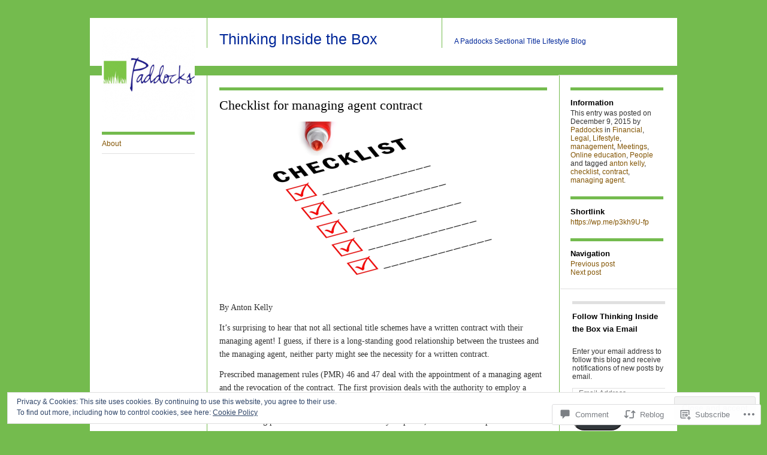

--- FILE ---
content_type: text/html; charset=UTF-8
request_url: https://paddocksblog.com/2015/12/09/checklist-for-managing-agent-contract/
body_size: 34218
content:
<!DOCTYPE html>
<!--[if IE 8]>
<html id="ie8" lang="en">
<![endif]-->
<!--[if !(IE 8)]><!-->
<html lang="en">
<!--<![endif]-->
<head>
<meta charset="UTF-8" />
<title>Checklist for managing agent contract | Thinking Inside the Box</title>
<link rel="profile" href="http://gmpg.org/xfn/11" />
<link rel="pingback" href="https://paddocksblog.com/xmlrpc.php" />
<meta name='robots' content='max-image-preview:large' />

<!-- Async WordPress.com Remote Login -->
<script id="wpcom_remote_login_js">
var wpcom_remote_login_extra_auth = '';
function wpcom_remote_login_remove_dom_node_id( element_id ) {
	var dom_node = document.getElementById( element_id );
	if ( dom_node ) { dom_node.parentNode.removeChild( dom_node ); }
}
function wpcom_remote_login_remove_dom_node_classes( class_name ) {
	var dom_nodes = document.querySelectorAll( '.' + class_name );
	for ( var i = 0; i < dom_nodes.length; i++ ) {
		dom_nodes[ i ].parentNode.removeChild( dom_nodes[ i ] );
	}
}
function wpcom_remote_login_final_cleanup() {
	wpcom_remote_login_remove_dom_node_classes( "wpcom_remote_login_msg" );
	wpcom_remote_login_remove_dom_node_id( "wpcom_remote_login_key" );
	wpcom_remote_login_remove_dom_node_id( "wpcom_remote_login_validate" );
	wpcom_remote_login_remove_dom_node_id( "wpcom_remote_login_js" );
	wpcom_remote_login_remove_dom_node_id( "wpcom_request_access_iframe" );
	wpcom_remote_login_remove_dom_node_id( "wpcom_request_access_styles" );
}

// Watch for messages back from the remote login
window.addEventListener( "message", function( e ) {
	if ( e.origin === "https://r-login.wordpress.com" ) {
		var data = {};
		try {
			data = JSON.parse( e.data );
		} catch( e ) {
			wpcom_remote_login_final_cleanup();
			return;
		}

		if ( data.msg === 'LOGIN' ) {
			// Clean up the login check iframe
			wpcom_remote_login_remove_dom_node_id( "wpcom_remote_login_key" );

			var id_regex = new RegExp( /^[0-9]+$/ );
			var token_regex = new RegExp( /^.*|.*|.*$/ );
			if (
				token_regex.test( data.token )
				&& id_regex.test( data.wpcomid )
			) {
				// We have everything we need to ask for a login
				var script = document.createElement( "script" );
				script.setAttribute( "id", "wpcom_remote_login_validate" );
				script.src = '/remote-login.php?wpcom_remote_login=validate'
					+ '&wpcomid=' + data.wpcomid
					+ '&token=' + encodeURIComponent( data.token )
					+ '&host=' + window.location.protocol
					+ '//' + window.location.hostname
					+ '&postid=955'
					+ '&is_singular=1';
				document.body.appendChild( script );
			}

			return;
		}

		// Safari ITP, not logged in, so redirect
		if ( data.msg === 'LOGIN-REDIRECT' ) {
			window.location = 'https://wordpress.com/log-in?redirect_to=' + window.location.href;
			return;
		}

		// Safari ITP, storage access failed, remove the request
		if ( data.msg === 'LOGIN-REMOVE' ) {
			var css_zap = 'html { -webkit-transition: margin-top 1s; transition: margin-top 1s; } /* 9001 */ html { margin-top: 0 !important; } * html body { margin-top: 0 !important; } @media screen and ( max-width: 782px ) { html { margin-top: 0 !important; } * html body { margin-top: 0 !important; } }';
			var style_zap = document.createElement( 'style' );
			style_zap.type = 'text/css';
			style_zap.appendChild( document.createTextNode( css_zap ) );
			document.body.appendChild( style_zap );

			var e = document.getElementById( 'wpcom_request_access_iframe' );
			e.parentNode.removeChild( e );

			document.cookie = 'wordpress_com_login_access=denied; path=/; max-age=31536000';

			return;
		}

		// Safari ITP
		if ( data.msg === 'REQUEST_ACCESS' ) {
			console.log( 'request access: safari' );

			// Check ITP iframe enable/disable knob
			if ( wpcom_remote_login_extra_auth !== 'safari_itp_iframe' ) {
				return;
			}

			// If we are in a "private window" there is no ITP.
			var private_window = false;
			try {
				var opendb = window.openDatabase( null, null, null, null );
			} catch( e ) {
				private_window = true;
			}

			if ( private_window ) {
				console.log( 'private window' );
				return;
			}

			var iframe = document.createElement( 'iframe' );
			iframe.id = 'wpcom_request_access_iframe';
			iframe.setAttribute( 'scrolling', 'no' );
			iframe.setAttribute( 'sandbox', 'allow-storage-access-by-user-activation allow-scripts allow-same-origin allow-top-navigation-by-user-activation' );
			iframe.src = 'https://r-login.wordpress.com/remote-login.php?wpcom_remote_login=request_access&origin=' + encodeURIComponent( data.origin ) + '&wpcomid=' + encodeURIComponent( data.wpcomid );

			var css = 'html { -webkit-transition: margin-top 1s; transition: margin-top 1s; } /* 9001 */ html { margin-top: 46px !important; } * html body { margin-top: 46px !important; } @media screen and ( max-width: 660px ) { html { margin-top: 71px !important; } * html body { margin-top: 71px !important; } #wpcom_request_access_iframe { display: block; height: 71px !important; } } #wpcom_request_access_iframe { border: 0px; height: 46px; position: fixed; top: 0; left: 0; width: 100%; min-width: 100%; z-index: 99999; background: #23282d; } ';

			var style = document.createElement( 'style' );
			style.type = 'text/css';
			style.id = 'wpcom_request_access_styles';
			style.appendChild( document.createTextNode( css ) );
			document.body.appendChild( style );

			document.body.appendChild( iframe );
		}

		if ( data.msg === 'DONE' ) {
			wpcom_remote_login_final_cleanup();
		}
	}
}, false );

// Inject the remote login iframe after the page has had a chance to load
// more critical resources
window.addEventListener( "DOMContentLoaded", function( e ) {
	var iframe = document.createElement( "iframe" );
	iframe.style.display = "none";
	iframe.setAttribute( "scrolling", "no" );
	iframe.setAttribute( "id", "wpcom_remote_login_key" );
	iframe.src = "https://r-login.wordpress.com/remote-login.php"
		+ "?wpcom_remote_login=key"
		+ "&origin=aHR0cHM6Ly9wYWRkb2Nrc2Jsb2cuY29t"
		+ "&wpcomid=49161530"
		+ "&time=" + Math.floor( Date.now() / 1000 );
	document.body.appendChild( iframe );
}, false );
</script>
<link rel='dns-prefetch' href='//s0.wp.com' />
<link rel='dns-prefetch' href='//widgets.wp.com' />
<link rel='dns-prefetch' href='//af.pubmine.com' />
<link rel="alternate" type="application/rss+xml" title="Thinking Inside the Box &raquo; Feed" href="https://paddocksblog.com/feed/" />
<link rel="alternate" type="application/rss+xml" title="Thinking Inside the Box &raquo; Comments Feed" href="https://paddocksblog.com/comments/feed/" />
<link rel="alternate" type="application/rss+xml" title="Thinking Inside the Box &raquo; Checklist for managing agent&nbsp;contract Comments Feed" href="https://paddocksblog.com/2015/12/09/checklist-for-managing-agent-contract/feed/" />
	<script type="text/javascript">
		/* <![CDATA[ */
		function addLoadEvent(func) {
			var oldonload = window.onload;
			if (typeof window.onload != 'function') {
				window.onload = func;
			} else {
				window.onload = function () {
					oldonload();
					func();
				}
			}
		}
		/* ]]> */
	</script>
	<link crossorigin='anonymous' rel='stylesheet' id='all-css-0-1' href='/_static/??-eJx9jFEKwjAQRC9kXKqV+iOeJSRLSbPJBndD6O1tpFAQ8WfgMTMPWjGOs2JWSNUUqnPIAi34GVUA69ZyDGjINlBMhayigOhKeHYiJ/gtWFCLdXFnSMw9fKXt/MIu8aaw6Bf9U1KIeIg/1OfP9Bim2/VyH6dhXN5pUk2g&cssminify=yes' type='text/css' media='all' />
<style id='wp-emoji-styles-inline-css'>

	img.wp-smiley, img.emoji {
		display: inline !important;
		border: none !important;
		box-shadow: none !important;
		height: 1em !important;
		width: 1em !important;
		margin: 0 0.07em !important;
		vertical-align: -0.1em !important;
		background: none !important;
		padding: 0 !important;
	}
/*# sourceURL=wp-emoji-styles-inline-css */
</style>
<link crossorigin='anonymous' rel='stylesheet' id='all-css-2-1' href='/wp-content/plugins/gutenberg-core/v22.2.0/build/styles/block-library/style.css?m=1764855221i&cssminify=yes' type='text/css' media='all' />
<style id='wp-block-library-inline-css'>
.has-text-align-justify {
	text-align:justify;
}
.has-text-align-justify{text-align:justify;}

/*# sourceURL=wp-block-library-inline-css */
</style><style id='global-styles-inline-css'>
:root{--wp--preset--aspect-ratio--square: 1;--wp--preset--aspect-ratio--4-3: 4/3;--wp--preset--aspect-ratio--3-4: 3/4;--wp--preset--aspect-ratio--3-2: 3/2;--wp--preset--aspect-ratio--2-3: 2/3;--wp--preset--aspect-ratio--16-9: 16/9;--wp--preset--aspect-ratio--9-16: 9/16;--wp--preset--color--black: #000000;--wp--preset--color--cyan-bluish-gray: #abb8c3;--wp--preset--color--white: #ffffff;--wp--preset--color--pale-pink: #f78da7;--wp--preset--color--vivid-red: #cf2e2e;--wp--preset--color--luminous-vivid-orange: #ff6900;--wp--preset--color--luminous-vivid-amber: #fcb900;--wp--preset--color--light-green-cyan: #7bdcb5;--wp--preset--color--vivid-green-cyan: #00d084;--wp--preset--color--pale-cyan-blue: #8ed1fc;--wp--preset--color--vivid-cyan-blue: #0693e3;--wp--preset--color--vivid-purple: #9b51e0;--wp--preset--gradient--vivid-cyan-blue-to-vivid-purple: linear-gradient(135deg,rgb(6,147,227) 0%,rgb(155,81,224) 100%);--wp--preset--gradient--light-green-cyan-to-vivid-green-cyan: linear-gradient(135deg,rgb(122,220,180) 0%,rgb(0,208,130) 100%);--wp--preset--gradient--luminous-vivid-amber-to-luminous-vivid-orange: linear-gradient(135deg,rgb(252,185,0) 0%,rgb(255,105,0) 100%);--wp--preset--gradient--luminous-vivid-orange-to-vivid-red: linear-gradient(135deg,rgb(255,105,0) 0%,rgb(207,46,46) 100%);--wp--preset--gradient--very-light-gray-to-cyan-bluish-gray: linear-gradient(135deg,rgb(238,238,238) 0%,rgb(169,184,195) 100%);--wp--preset--gradient--cool-to-warm-spectrum: linear-gradient(135deg,rgb(74,234,220) 0%,rgb(151,120,209) 20%,rgb(207,42,186) 40%,rgb(238,44,130) 60%,rgb(251,105,98) 80%,rgb(254,248,76) 100%);--wp--preset--gradient--blush-light-purple: linear-gradient(135deg,rgb(255,206,236) 0%,rgb(152,150,240) 100%);--wp--preset--gradient--blush-bordeaux: linear-gradient(135deg,rgb(254,205,165) 0%,rgb(254,45,45) 50%,rgb(107,0,62) 100%);--wp--preset--gradient--luminous-dusk: linear-gradient(135deg,rgb(255,203,112) 0%,rgb(199,81,192) 50%,rgb(65,88,208) 100%);--wp--preset--gradient--pale-ocean: linear-gradient(135deg,rgb(255,245,203) 0%,rgb(182,227,212) 50%,rgb(51,167,181) 100%);--wp--preset--gradient--electric-grass: linear-gradient(135deg,rgb(202,248,128) 0%,rgb(113,206,126) 100%);--wp--preset--gradient--midnight: linear-gradient(135deg,rgb(2,3,129) 0%,rgb(40,116,252) 100%);--wp--preset--font-size--small: 13px;--wp--preset--font-size--medium: 20px;--wp--preset--font-size--large: 36px;--wp--preset--font-size--x-large: 42px;--wp--preset--font-family--albert-sans: 'Albert Sans', sans-serif;--wp--preset--font-family--alegreya: Alegreya, serif;--wp--preset--font-family--arvo: Arvo, serif;--wp--preset--font-family--bodoni-moda: 'Bodoni Moda', serif;--wp--preset--font-family--bricolage-grotesque: 'Bricolage Grotesque', sans-serif;--wp--preset--font-family--cabin: Cabin, sans-serif;--wp--preset--font-family--chivo: Chivo, sans-serif;--wp--preset--font-family--commissioner: Commissioner, sans-serif;--wp--preset--font-family--cormorant: Cormorant, serif;--wp--preset--font-family--courier-prime: 'Courier Prime', monospace;--wp--preset--font-family--crimson-pro: 'Crimson Pro', serif;--wp--preset--font-family--dm-mono: 'DM Mono', monospace;--wp--preset--font-family--dm-sans: 'DM Sans', sans-serif;--wp--preset--font-family--dm-serif-display: 'DM Serif Display', serif;--wp--preset--font-family--domine: Domine, serif;--wp--preset--font-family--eb-garamond: 'EB Garamond', serif;--wp--preset--font-family--epilogue: Epilogue, sans-serif;--wp--preset--font-family--fahkwang: Fahkwang, sans-serif;--wp--preset--font-family--figtree: Figtree, sans-serif;--wp--preset--font-family--fira-sans: 'Fira Sans', sans-serif;--wp--preset--font-family--fjalla-one: 'Fjalla One', sans-serif;--wp--preset--font-family--fraunces: Fraunces, serif;--wp--preset--font-family--gabarito: Gabarito, system-ui;--wp--preset--font-family--ibm-plex-mono: 'IBM Plex Mono', monospace;--wp--preset--font-family--ibm-plex-sans: 'IBM Plex Sans', sans-serif;--wp--preset--font-family--ibarra-real-nova: 'Ibarra Real Nova', serif;--wp--preset--font-family--instrument-serif: 'Instrument Serif', serif;--wp--preset--font-family--inter: Inter, sans-serif;--wp--preset--font-family--josefin-sans: 'Josefin Sans', sans-serif;--wp--preset--font-family--jost: Jost, sans-serif;--wp--preset--font-family--libre-baskerville: 'Libre Baskerville', serif;--wp--preset--font-family--libre-franklin: 'Libre Franklin', sans-serif;--wp--preset--font-family--literata: Literata, serif;--wp--preset--font-family--lora: Lora, serif;--wp--preset--font-family--merriweather: Merriweather, serif;--wp--preset--font-family--montserrat: Montserrat, sans-serif;--wp--preset--font-family--newsreader: Newsreader, serif;--wp--preset--font-family--noto-sans-mono: 'Noto Sans Mono', sans-serif;--wp--preset--font-family--nunito: Nunito, sans-serif;--wp--preset--font-family--open-sans: 'Open Sans', sans-serif;--wp--preset--font-family--overpass: Overpass, sans-serif;--wp--preset--font-family--pt-serif: 'PT Serif', serif;--wp--preset--font-family--petrona: Petrona, serif;--wp--preset--font-family--piazzolla: Piazzolla, serif;--wp--preset--font-family--playfair-display: 'Playfair Display', serif;--wp--preset--font-family--plus-jakarta-sans: 'Plus Jakarta Sans', sans-serif;--wp--preset--font-family--poppins: Poppins, sans-serif;--wp--preset--font-family--raleway: Raleway, sans-serif;--wp--preset--font-family--roboto: Roboto, sans-serif;--wp--preset--font-family--roboto-slab: 'Roboto Slab', serif;--wp--preset--font-family--rubik: Rubik, sans-serif;--wp--preset--font-family--rufina: Rufina, serif;--wp--preset--font-family--sora: Sora, sans-serif;--wp--preset--font-family--source-sans-3: 'Source Sans 3', sans-serif;--wp--preset--font-family--source-serif-4: 'Source Serif 4', serif;--wp--preset--font-family--space-mono: 'Space Mono', monospace;--wp--preset--font-family--syne: Syne, sans-serif;--wp--preset--font-family--texturina: Texturina, serif;--wp--preset--font-family--urbanist: Urbanist, sans-serif;--wp--preset--font-family--work-sans: 'Work Sans', sans-serif;--wp--preset--spacing--20: 0.44rem;--wp--preset--spacing--30: 0.67rem;--wp--preset--spacing--40: 1rem;--wp--preset--spacing--50: 1.5rem;--wp--preset--spacing--60: 2.25rem;--wp--preset--spacing--70: 3.38rem;--wp--preset--spacing--80: 5.06rem;--wp--preset--shadow--natural: 6px 6px 9px rgba(0, 0, 0, 0.2);--wp--preset--shadow--deep: 12px 12px 50px rgba(0, 0, 0, 0.4);--wp--preset--shadow--sharp: 6px 6px 0px rgba(0, 0, 0, 0.2);--wp--preset--shadow--outlined: 6px 6px 0px -3px rgb(255, 255, 255), 6px 6px rgb(0, 0, 0);--wp--preset--shadow--crisp: 6px 6px 0px rgb(0, 0, 0);}:where(.is-layout-flex){gap: 0.5em;}:where(.is-layout-grid){gap: 0.5em;}body .is-layout-flex{display: flex;}.is-layout-flex{flex-wrap: wrap;align-items: center;}.is-layout-flex > :is(*, div){margin: 0;}body .is-layout-grid{display: grid;}.is-layout-grid > :is(*, div){margin: 0;}:where(.wp-block-columns.is-layout-flex){gap: 2em;}:where(.wp-block-columns.is-layout-grid){gap: 2em;}:where(.wp-block-post-template.is-layout-flex){gap: 1.25em;}:where(.wp-block-post-template.is-layout-grid){gap: 1.25em;}.has-black-color{color: var(--wp--preset--color--black) !important;}.has-cyan-bluish-gray-color{color: var(--wp--preset--color--cyan-bluish-gray) !important;}.has-white-color{color: var(--wp--preset--color--white) !important;}.has-pale-pink-color{color: var(--wp--preset--color--pale-pink) !important;}.has-vivid-red-color{color: var(--wp--preset--color--vivid-red) !important;}.has-luminous-vivid-orange-color{color: var(--wp--preset--color--luminous-vivid-orange) !important;}.has-luminous-vivid-amber-color{color: var(--wp--preset--color--luminous-vivid-amber) !important;}.has-light-green-cyan-color{color: var(--wp--preset--color--light-green-cyan) !important;}.has-vivid-green-cyan-color{color: var(--wp--preset--color--vivid-green-cyan) !important;}.has-pale-cyan-blue-color{color: var(--wp--preset--color--pale-cyan-blue) !important;}.has-vivid-cyan-blue-color{color: var(--wp--preset--color--vivid-cyan-blue) !important;}.has-vivid-purple-color{color: var(--wp--preset--color--vivid-purple) !important;}.has-black-background-color{background-color: var(--wp--preset--color--black) !important;}.has-cyan-bluish-gray-background-color{background-color: var(--wp--preset--color--cyan-bluish-gray) !important;}.has-white-background-color{background-color: var(--wp--preset--color--white) !important;}.has-pale-pink-background-color{background-color: var(--wp--preset--color--pale-pink) !important;}.has-vivid-red-background-color{background-color: var(--wp--preset--color--vivid-red) !important;}.has-luminous-vivid-orange-background-color{background-color: var(--wp--preset--color--luminous-vivid-orange) !important;}.has-luminous-vivid-amber-background-color{background-color: var(--wp--preset--color--luminous-vivid-amber) !important;}.has-light-green-cyan-background-color{background-color: var(--wp--preset--color--light-green-cyan) !important;}.has-vivid-green-cyan-background-color{background-color: var(--wp--preset--color--vivid-green-cyan) !important;}.has-pale-cyan-blue-background-color{background-color: var(--wp--preset--color--pale-cyan-blue) !important;}.has-vivid-cyan-blue-background-color{background-color: var(--wp--preset--color--vivid-cyan-blue) !important;}.has-vivid-purple-background-color{background-color: var(--wp--preset--color--vivid-purple) !important;}.has-black-border-color{border-color: var(--wp--preset--color--black) !important;}.has-cyan-bluish-gray-border-color{border-color: var(--wp--preset--color--cyan-bluish-gray) !important;}.has-white-border-color{border-color: var(--wp--preset--color--white) !important;}.has-pale-pink-border-color{border-color: var(--wp--preset--color--pale-pink) !important;}.has-vivid-red-border-color{border-color: var(--wp--preset--color--vivid-red) !important;}.has-luminous-vivid-orange-border-color{border-color: var(--wp--preset--color--luminous-vivid-orange) !important;}.has-luminous-vivid-amber-border-color{border-color: var(--wp--preset--color--luminous-vivid-amber) !important;}.has-light-green-cyan-border-color{border-color: var(--wp--preset--color--light-green-cyan) !important;}.has-vivid-green-cyan-border-color{border-color: var(--wp--preset--color--vivid-green-cyan) !important;}.has-pale-cyan-blue-border-color{border-color: var(--wp--preset--color--pale-cyan-blue) !important;}.has-vivid-cyan-blue-border-color{border-color: var(--wp--preset--color--vivid-cyan-blue) !important;}.has-vivid-purple-border-color{border-color: var(--wp--preset--color--vivid-purple) !important;}.has-vivid-cyan-blue-to-vivid-purple-gradient-background{background: var(--wp--preset--gradient--vivid-cyan-blue-to-vivid-purple) !important;}.has-light-green-cyan-to-vivid-green-cyan-gradient-background{background: var(--wp--preset--gradient--light-green-cyan-to-vivid-green-cyan) !important;}.has-luminous-vivid-amber-to-luminous-vivid-orange-gradient-background{background: var(--wp--preset--gradient--luminous-vivid-amber-to-luminous-vivid-orange) !important;}.has-luminous-vivid-orange-to-vivid-red-gradient-background{background: var(--wp--preset--gradient--luminous-vivid-orange-to-vivid-red) !important;}.has-very-light-gray-to-cyan-bluish-gray-gradient-background{background: var(--wp--preset--gradient--very-light-gray-to-cyan-bluish-gray) !important;}.has-cool-to-warm-spectrum-gradient-background{background: var(--wp--preset--gradient--cool-to-warm-spectrum) !important;}.has-blush-light-purple-gradient-background{background: var(--wp--preset--gradient--blush-light-purple) !important;}.has-blush-bordeaux-gradient-background{background: var(--wp--preset--gradient--blush-bordeaux) !important;}.has-luminous-dusk-gradient-background{background: var(--wp--preset--gradient--luminous-dusk) !important;}.has-pale-ocean-gradient-background{background: var(--wp--preset--gradient--pale-ocean) !important;}.has-electric-grass-gradient-background{background: var(--wp--preset--gradient--electric-grass) !important;}.has-midnight-gradient-background{background: var(--wp--preset--gradient--midnight) !important;}.has-small-font-size{font-size: var(--wp--preset--font-size--small) !important;}.has-medium-font-size{font-size: var(--wp--preset--font-size--medium) !important;}.has-large-font-size{font-size: var(--wp--preset--font-size--large) !important;}.has-x-large-font-size{font-size: var(--wp--preset--font-size--x-large) !important;}.has-albert-sans-font-family{font-family: var(--wp--preset--font-family--albert-sans) !important;}.has-alegreya-font-family{font-family: var(--wp--preset--font-family--alegreya) !important;}.has-arvo-font-family{font-family: var(--wp--preset--font-family--arvo) !important;}.has-bodoni-moda-font-family{font-family: var(--wp--preset--font-family--bodoni-moda) !important;}.has-bricolage-grotesque-font-family{font-family: var(--wp--preset--font-family--bricolage-grotesque) !important;}.has-cabin-font-family{font-family: var(--wp--preset--font-family--cabin) !important;}.has-chivo-font-family{font-family: var(--wp--preset--font-family--chivo) !important;}.has-commissioner-font-family{font-family: var(--wp--preset--font-family--commissioner) !important;}.has-cormorant-font-family{font-family: var(--wp--preset--font-family--cormorant) !important;}.has-courier-prime-font-family{font-family: var(--wp--preset--font-family--courier-prime) !important;}.has-crimson-pro-font-family{font-family: var(--wp--preset--font-family--crimson-pro) !important;}.has-dm-mono-font-family{font-family: var(--wp--preset--font-family--dm-mono) !important;}.has-dm-sans-font-family{font-family: var(--wp--preset--font-family--dm-sans) !important;}.has-dm-serif-display-font-family{font-family: var(--wp--preset--font-family--dm-serif-display) !important;}.has-domine-font-family{font-family: var(--wp--preset--font-family--domine) !important;}.has-eb-garamond-font-family{font-family: var(--wp--preset--font-family--eb-garamond) !important;}.has-epilogue-font-family{font-family: var(--wp--preset--font-family--epilogue) !important;}.has-fahkwang-font-family{font-family: var(--wp--preset--font-family--fahkwang) !important;}.has-figtree-font-family{font-family: var(--wp--preset--font-family--figtree) !important;}.has-fira-sans-font-family{font-family: var(--wp--preset--font-family--fira-sans) !important;}.has-fjalla-one-font-family{font-family: var(--wp--preset--font-family--fjalla-one) !important;}.has-fraunces-font-family{font-family: var(--wp--preset--font-family--fraunces) !important;}.has-gabarito-font-family{font-family: var(--wp--preset--font-family--gabarito) !important;}.has-ibm-plex-mono-font-family{font-family: var(--wp--preset--font-family--ibm-plex-mono) !important;}.has-ibm-plex-sans-font-family{font-family: var(--wp--preset--font-family--ibm-plex-sans) !important;}.has-ibarra-real-nova-font-family{font-family: var(--wp--preset--font-family--ibarra-real-nova) !important;}.has-instrument-serif-font-family{font-family: var(--wp--preset--font-family--instrument-serif) !important;}.has-inter-font-family{font-family: var(--wp--preset--font-family--inter) !important;}.has-josefin-sans-font-family{font-family: var(--wp--preset--font-family--josefin-sans) !important;}.has-jost-font-family{font-family: var(--wp--preset--font-family--jost) !important;}.has-libre-baskerville-font-family{font-family: var(--wp--preset--font-family--libre-baskerville) !important;}.has-libre-franklin-font-family{font-family: var(--wp--preset--font-family--libre-franklin) !important;}.has-literata-font-family{font-family: var(--wp--preset--font-family--literata) !important;}.has-lora-font-family{font-family: var(--wp--preset--font-family--lora) !important;}.has-merriweather-font-family{font-family: var(--wp--preset--font-family--merriweather) !important;}.has-montserrat-font-family{font-family: var(--wp--preset--font-family--montserrat) !important;}.has-newsreader-font-family{font-family: var(--wp--preset--font-family--newsreader) !important;}.has-noto-sans-mono-font-family{font-family: var(--wp--preset--font-family--noto-sans-mono) !important;}.has-nunito-font-family{font-family: var(--wp--preset--font-family--nunito) !important;}.has-open-sans-font-family{font-family: var(--wp--preset--font-family--open-sans) !important;}.has-overpass-font-family{font-family: var(--wp--preset--font-family--overpass) !important;}.has-pt-serif-font-family{font-family: var(--wp--preset--font-family--pt-serif) !important;}.has-petrona-font-family{font-family: var(--wp--preset--font-family--petrona) !important;}.has-piazzolla-font-family{font-family: var(--wp--preset--font-family--piazzolla) !important;}.has-playfair-display-font-family{font-family: var(--wp--preset--font-family--playfair-display) !important;}.has-plus-jakarta-sans-font-family{font-family: var(--wp--preset--font-family--plus-jakarta-sans) !important;}.has-poppins-font-family{font-family: var(--wp--preset--font-family--poppins) !important;}.has-raleway-font-family{font-family: var(--wp--preset--font-family--raleway) !important;}.has-roboto-font-family{font-family: var(--wp--preset--font-family--roboto) !important;}.has-roboto-slab-font-family{font-family: var(--wp--preset--font-family--roboto-slab) !important;}.has-rubik-font-family{font-family: var(--wp--preset--font-family--rubik) !important;}.has-rufina-font-family{font-family: var(--wp--preset--font-family--rufina) !important;}.has-sora-font-family{font-family: var(--wp--preset--font-family--sora) !important;}.has-source-sans-3-font-family{font-family: var(--wp--preset--font-family--source-sans-3) !important;}.has-source-serif-4-font-family{font-family: var(--wp--preset--font-family--source-serif-4) !important;}.has-space-mono-font-family{font-family: var(--wp--preset--font-family--space-mono) !important;}.has-syne-font-family{font-family: var(--wp--preset--font-family--syne) !important;}.has-texturina-font-family{font-family: var(--wp--preset--font-family--texturina) !important;}.has-urbanist-font-family{font-family: var(--wp--preset--font-family--urbanist) !important;}.has-work-sans-font-family{font-family: var(--wp--preset--font-family--work-sans) !important;}
/*# sourceURL=global-styles-inline-css */
</style>

<style id='classic-theme-styles-inline-css'>
/*! This file is auto-generated */
.wp-block-button__link{color:#fff;background-color:#32373c;border-radius:9999px;box-shadow:none;text-decoration:none;padding:calc(.667em + 2px) calc(1.333em + 2px);font-size:1.125em}.wp-block-file__button{background:#32373c;color:#fff;text-decoration:none}
/*# sourceURL=/wp-includes/css/classic-themes.min.css */
</style>
<link crossorigin='anonymous' rel='stylesheet' id='all-css-4-1' href='/_static/??-eJx9jskOwjAMRH+IYPblgPgUlMWClDqJYqf9fVxVXABxseSZefbAWIzPSTAJUDOlb/eYGHyuqDoVK6AJwhAt9kgaW3rmBfzGxqKMca5UZDY6KTYy8lCQ/3EdSrH+aVSaT8wGUM7pbd4GTCFXsE0yWZHovzDg6sG12AcYsDp9reLUmT/3qcyVLuvj4bRd7fbnTfcCmvdj7g==&cssminify=yes' type='text/css' media='all' />
<link rel='stylesheet' id='verbum-gutenberg-css-css' href='https://widgets.wp.com/verbum-block-editor/block-editor.css?ver=1738686361' media='all' />
<link crossorigin='anonymous' rel='stylesheet' id='all-css-6-1' href='/_static/??/wp-content/themes/pub/suburbia/style.css,/wp-content/themes/pub/suburbia/inc/style-wpcom.css?m=1741693343j&cssminify=yes' type='text/css' media='all' />
<style id='jetpack_facebook_likebox-inline-css'>
.widget_facebook_likebox {
	overflow: hidden;
}

/*# sourceURL=/wp-content/mu-plugins/jetpack-plugin/moon/modules/widgets/facebook-likebox/style.css */
</style>
<link crossorigin='anonymous' rel='stylesheet' id='all-css-8-1' href='/_static/??-eJzTLy/QTc7PK0nNK9HPLdUtyClNz8wr1i9KTcrJTwcy0/WTi5G5ekCujj52Temp+bo5+cmJJZn5eSgc3bScxMwikFb7XFtDE1NLExMLc0OTLACohS2q&cssminify=yes' type='text/css' media='all' />
<link crossorigin='anonymous' rel='stylesheet' id='print-css-9-1' href='/wp-content/mu-plugins/global-print/global-print.css?m=1465851035i&cssminify=yes' type='text/css' media='print' />
<style id='jetpack-global-styles-frontend-style-inline-css'>
:root { --font-headings: unset; --font-base: unset; --font-headings-default: -apple-system,BlinkMacSystemFont,"Segoe UI",Roboto,Oxygen-Sans,Ubuntu,Cantarell,"Helvetica Neue",sans-serif; --font-base-default: -apple-system,BlinkMacSystemFont,"Segoe UI",Roboto,Oxygen-Sans,Ubuntu,Cantarell,"Helvetica Neue",sans-serif;}
/*# sourceURL=jetpack-global-styles-frontend-style-inline-css */
</style>
<link crossorigin='anonymous' rel='stylesheet' id='all-css-12-1' href='/_static/??-eJyNjcEKwjAQRH/IuFRT6kX8FNkmS5K6yQY3Qfx7bfEiXrwM82B4A49qnJRGpUHupnIPqSgs1Cq624chi6zhO5OCRryTR++fW00l7J3qDv43XVNxoOISsmEJol/wY2uR8vs3WggsM/I6uOTzMI3Hw8lOg11eUT1JKA==&cssminify=yes' type='text/css' media='all' />
<script type="text/javascript" id="jetpack_related-posts-js-extra">
/* <![CDATA[ */
var related_posts_js_options = {"post_heading":"h4"};
//# sourceURL=jetpack_related-posts-js-extra
/* ]]> */
</script>
<script type="text/javascript" id="wpcom-actionbar-placeholder-js-extra">
/* <![CDATA[ */
var actionbardata = {"siteID":"49161530","postID":"955","siteURL":"https://paddocksblog.com","xhrURL":"https://paddocksblog.com/wp-admin/admin-ajax.php","nonce":"71a014318e","isLoggedIn":"","statusMessage":"","subsEmailDefault":"instantly","proxyScriptUrl":"https://s0.wp.com/wp-content/js/wpcom-proxy-request.js?m=1513050504i&amp;ver=20211021","shortlink":"https://wp.me/p3kh9U-fp","i18n":{"followedText":"New posts from this site will now appear in your \u003Ca href=\"https://wordpress.com/reader\"\u003EReader\u003C/a\u003E","foldBar":"Collapse this bar","unfoldBar":"Expand this bar","shortLinkCopied":"Shortlink copied to clipboard."}};
//# sourceURL=wpcom-actionbar-placeholder-js-extra
/* ]]> */
</script>
<script type="text/javascript" id="jetpack-mu-wpcom-settings-js-before">
/* <![CDATA[ */
var JETPACK_MU_WPCOM_SETTINGS = {"assetsUrl":"https://s0.wp.com/wp-content/mu-plugins/jetpack-mu-wpcom-plugin/moon/jetpack_vendor/automattic/jetpack-mu-wpcom/src/build/"};
//# sourceURL=jetpack-mu-wpcom-settings-js-before
/* ]]> */
</script>
<script crossorigin='anonymous' type='text/javascript'  src='/_static/??-eJx1j10KwjAQhC/kdmuh+iQeRdIkhMRkN+bH2tvbYpUK+jQMM3zD4BhBMhVNBUOF6KuxlNHpEoW8rh4DM+HFksShWq8waS+KVhA5l/ztmmCpcXmHG7CbO75ATPyY3tkM81XpvITuVnWaVtkC/pYgWJPm0V9rg2fzOTJyUkJlkF7k/ALJEPHeLQLEBEbFNCPO4bQ/9n3bHrqud0+pPGch'></script>
<script type="text/javascript" id="rlt-proxy-js-after">
/* <![CDATA[ */
	rltInitialize( {"token":null,"iframeOrigins":["https:\/\/widgets.wp.com"]} );
//# sourceURL=rlt-proxy-js-after
/* ]]> */
</script>
<link rel="EditURI" type="application/rsd+xml" title="RSD" href="https://paddocksblog.wordpress.com/xmlrpc.php?rsd" />
<meta name="generator" content="WordPress.com" />
<link rel="canonical" href="https://paddocksblog.com/2015/12/09/checklist-for-managing-agent-contract/" />
<link rel='shortlink' href='https://wp.me/p3kh9U-fp' />
<link rel="alternate" type="application/json+oembed" href="https://public-api.wordpress.com/oembed/?format=json&amp;url=https%3A%2F%2Fpaddocksblog.com%2F2015%2F12%2F09%2Fchecklist-for-managing-agent-contract%2F&amp;for=wpcom-auto-discovery" /><link rel="alternate" type="application/xml+oembed" href="https://public-api.wordpress.com/oembed/?format=xml&amp;url=https%3A%2F%2Fpaddocksblog.com%2F2015%2F12%2F09%2Fchecklist-for-managing-agent-contract%2F&amp;for=wpcom-auto-discovery" />
<!-- Jetpack Open Graph Tags -->
<meta property="og:type" content="article" />
<meta property="og:title" content="Checklist for managing agent contract" />
<meta property="og:url" content="https://paddocksblog.com/2015/12/09/checklist-for-managing-agent-contract/" />
<meta property="og:description" content="By Anton Kelly It’s surprising to hear that not all sectional title schemes have a written contract with their managing agent! I guess, if there is a long-standing good relationship between the tru…" />
<meta property="article:published_time" content="2015-12-09T06:23:37+00:00" />
<meta property="article:modified_time" content="2015-12-09T06:23:37+00:00" />
<meta property="og:site_name" content="Thinking Inside the Box" />
<meta property="og:image" content="https://paddocksblog.com/wp-content/uploads/2015/12/checklist1.jpg" />
<meta property="og:image:width" content="435" />
<meta property="og:image:height" content="289" />
<meta property="og:image:alt" content="checklist1" />
<meta property="og:locale" content="en_US" />
<meta property="article:publisher" content="https://www.facebook.com/WordPresscom" />
<meta name="twitter:text:title" content="Checklist for managing agent&nbsp;contract" />
<meta name="twitter:image" content="https://paddocksblog.com/wp-content/uploads/2015/12/checklist1.jpg?w=640" />
<meta name="twitter:image:alt" content="checklist1" />
<meta name="twitter:card" content="summary_large_image" />

<!-- End Jetpack Open Graph Tags -->
<link rel="shortcut icon" type="image/x-icon" href="https://secure.gravatar.com/blavatar/d00b3f9e2d800663422e69773d1d1348ea39d54943fe8a8759ac40c62a9dc17f?s=32" sizes="16x16" />
<link rel="icon" type="image/x-icon" href="https://secure.gravatar.com/blavatar/d00b3f9e2d800663422e69773d1d1348ea39d54943fe8a8759ac40c62a9dc17f?s=32" sizes="16x16" />
<link rel="apple-touch-icon" href="https://secure.gravatar.com/blavatar/d00b3f9e2d800663422e69773d1d1348ea39d54943fe8a8759ac40c62a9dc17f?s=114" />
<link rel='openid.server' href='https://paddocksblog.com/?openidserver=1' />
<link rel='openid.delegate' href='https://paddocksblog.com/' />
<link rel="search" type="application/opensearchdescription+xml" href="https://paddocksblog.com/osd.xml" title="Thinking Inside the Box" />
<link rel="search" type="application/opensearchdescription+xml" href="https://s1.wp.com/opensearch.xml" title="WordPress.com" />
<meta name="theme-color" content="#74bb4e" />
<style type="text/css">.recentcomments a{display:inline !important;padding:0 !important;margin:0 !important;}</style>		<style type="text/css">
			.recentcomments a {
				display: inline !important;
				padding: 0 !important;
				margin: 0 !important;
			}

			table.recentcommentsavatartop img.avatar, table.recentcommentsavatarend img.avatar {
				border: 0px;
				margin: 0;
			}

			table.recentcommentsavatartop a, table.recentcommentsavatarend a {
				border: 0px !important;
				background-color: transparent !important;
			}

			td.recentcommentsavatarend, td.recentcommentsavatartop {
				padding: 0px 0px 1px 0px;
				margin: 0px;
			}

			td.recentcommentstextend {
				border: none !important;
				padding: 0px 0px 2px 10px;
			}

			.rtl td.recentcommentstextend {
				padding: 0px 10px 2px 0px;
			}

			td.recentcommentstexttop {
				border: none;
				padding: 0px 0px 0px 10px;
			}

			.rtl td.recentcommentstexttop {
				padding: 0px 10px 0px 0px;
			}
		</style>
		<meta name="description" content="By Anton Kelly It’s surprising to hear that not all sectional title schemes have a written contract with their managing agent! I guess, if there is a long-standing good relationship between the trustees and the managing agent, neither party might see the necessity for a written contract. Prescribed management rules (PMR) 46 and 47 deal&hellip;" />
	<style type="text/css">
	#site-title a,
	#site-description {
		color: #012799 !important;
	}
	</style>
<style type="text/css" id="custom-background-css">
body.custom-background { background-color: #74bb4e; }
</style>
	<script type="text/javascript">
/* <![CDATA[ */
var wa_client = {}; wa_client.cmd = []; wa_client.config = { 'blog_id': 49161530, 'blog_language': 'en', 'is_wordads': false, 'hosting_type': 0, 'afp_account_id': null, 'afp_host_id': 5038568878849053, 'theme': 'pub/suburbia', '_': { 'title': 'Advertisement', 'privacy_settings': 'Privacy Settings' }, 'formats': [ 'inline', 'belowpost', 'bottom_sticky', 'sidebar_sticky_right', 'sidebar', 'gutenberg_rectangle', 'gutenberg_leaderboard', 'gutenberg_mobile_leaderboard', 'gutenberg_skyscraper' ] };
/* ]]> */
</script>
		<script type="text/javascript">

			window.doNotSellCallback = function() {

				var linkElements = [
					'a[href="https://wordpress.com/?ref=footer_blog"]',
					'a[href="https://wordpress.com/?ref=footer_website"]',
					'a[href="https://wordpress.com/?ref=vertical_footer"]',
					'a[href^="https://wordpress.com/?ref=footer_segment_"]',
				].join(',');

				var dnsLink = document.createElement( 'a' );
				dnsLink.href = 'https://wordpress.com/advertising-program-optout/';
				dnsLink.classList.add( 'do-not-sell-link' );
				dnsLink.rel = 'nofollow';
				dnsLink.style.marginLeft = '0.5em';
				dnsLink.textContent = 'Do Not Sell or Share My Personal Information';

				var creditLinks = document.querySelectorAll( linkElements );

				if ( 0 === creditLinks.length ) {
					return false;
				}

				Array.prototype.forEach.call( creditLinks, function( el ) {
					el.insertAdjacentElement( 'afterend', dnsLink );
				});

				return true;
			};

		</script>
		<style type="text/css" id="custom-colors-css">body { background-color: #74bb4e;}
#site-title, .desc, #access, .grid, #access .menu > ul, #access ul.menu, .bottom, #bottom-wrapper, .navigation h3, #single h1, #single h2, #single h3, #single h4, #single h5, #single h6, .aside h3, .meta h3, .archive-heading, #single { border-color: #74bb4e;}
</style>
<script type="text/javascript">
	window.google_analytics_uacct = "UA-52447-2";
</script>

<script type="text/javascript">
	var _gaq = _gaq || [];
	_gaq.push(['_setAccount', 'UA-52447-2']);
	_gaq.push(['_gat._anonymizeIp']);
	_gaq.push(['_setDomainName', 'none']);
	_gaq.push(['_setAllowLinker', true]);
	_gaq.push(['_initData']);
	_gaq.push(['_trackPageview']);

	(function() {
		var ga = document.createElement('script'); ga.type = 'text/javascript'; ga.async = true;
		ga.src = ('https:' == document.location.protocol ? 'https://ssl' : 'http://www') + '.google-analytics.com/ga.js';
		(document.getElementsByTagName('head')[0] || document.getElementsByTagName('body')[0]).appendChild(ga);
	})();
</script>
<link crossorigin='anonymous' rel='stylesheet' id='all-css-0-3' href='/_static/??-eJyVjkEKwkAMRS9kG2rR4kI8irTpIGknyTCZ0OtXsRXc6fJ9Ho8PS6pQpQQpwF6l6A8SgymU1OO8MbCqwJ0EYYiKs4EtlEKu0ewAvxdYR4/BAPusbiF+pH34N/i+5BRHMB8MM6VC+pS/qGaSV/nG16Y7tZfu3DbHaQXdH15M&cssminify=yes' type='text/css' media='all' />
</head>
<body class="wp-singular post-template-default single single-post postid-955 single-format-standard custom-background wp-theme-pubsuburbia customizer-styles-applied jetpack-reblog-enabled">
<div id="wrapper">
	<div class="header clear">
		<div class="space">
							<a href="https://paddocksblog.com/" title="Thinking Inside the Box">
					<img src="https://paddocksblog.com/wp-content/uploads/2013/04/cropped-paddocks-logo.png" width="155" height="155" id="header-image" alt="" />
				</a>
					</div><!-- #space -->

		<h1 id="site-title"><a href="https://paddocksblog.com/" title="Thinking Inside the Box" rel="home">Thinking Inside the Box</a></h1>

		<div class="desc">
			<p id="site-description">A Paddocks Sectional Title Lifestyle Blog</p>
		</div><!-- #desc -->

	</div><!-- #header -->

	<div class="middle clear">
		<div id="access">
			<div class="logo-fix"></div>
			
			<div class="menu"><ul>
<li class="page_item page-item-1"><a href="https://paddocksblog.com/about/">About</a></li>
</ul></div>
		</div>
	<div id="post-955" class="post-955 post type-post status-publish format-standard hentry category-financial category-legal category-lifestyle category-management category-meetings category-online-education category-people tag-anton-kelly tag-checklist tag-contract tag-managing-agent">
		<div id="single">
			<h1 class="entry-title">Checklist for managing agent&nbsp;contract</h1>
			<p><img data-attachment-id="961" data-permalink="https://paddocksblog.com/2015/12/09/checklist-for-managing-agent-contract/checklist1/" data-orig-file="https://paddocksblog.com/wp-content/uploads/2015/12/checklist1.jpg" data-orig-size="1000,664" data-comments-opened="1" data-image-meta="{&quot;aperture&quot;:&quot;0&quot;,&quot;credit&quot;:&quot;&quot;,&quot;camera&quot;:&quot;&quot;,&quot;caption&quot;:&quot;&quot;,&quot;created_timestamp&quot;:&quot;0&quot;,&quot;copyright&quot;:&quot;&quot;,&quot;focal_length&quot;:&quot;0&quot;,&quot;iso&quot;:&quot;0&quot;,&quot;shutter_speed&quot;:&quot;0&quot;,&quot;title&quot;:&quot;&quot;,&quot;orientation&quot;:&quot;0&quot;}" data-image-title="checklist1" data-image-description="" data-image-caption="" data-medium-file="https://paddocksblog.com/wp-content/uploads/2015/12/checklist1.jpg?w=300" data-large-file="https://paddocksblog.com/wp-content/uploads/2015/12/checklist1.jpg?w=547" class="  wp-image-961 aligncenter" src="https://paddocksblog.com/wp-content/uploads/2015/12/checklist1.jpg?w=435&#038;h=289" alt="checklist1" width="435" height="289" srcset="https://paddocksblog.com/wp-content/uploads/2015/12/checklist1.jpg?w=435&amp;h=289 435w, https://paddocksblog.com/wp-content/uploads/2015/12/checklist1.jpg?w=870&amp;h=578 870w, https://paddocksblog.com/wp-content/uploads/2015/12/checklist1.jpg?w=150&amp;h=100 150w, https://paddocksblog.com/wp-content/uploads/2015/12/checklist1.jpg?w=300&amp;h=199 300w, https://paddocksblog.com/wp-content/uploads/2015/12/checklist1.jpg?w=768&amp;h=510 768w" sizes="(max-width: 435px) 100vw, 435px" /></p>
<p>By Anton Kelly</p>
<p>It’s surprising to hear that not all sectional title schemes have a written contract with their managing agent! I guess, if there is a long-standing good relationship between the trustees and the managing agent, neither party might see the necessity for a written contract.</p>
<p>Prescribed management rules (PMR) 46 and 47 deal with the appointment of a managing agent and the revocation of the contract. The first provision deals with the authority to employ a managing agent and specifies that the contract must be in writing.</p>
<p>An interesting point is that the rules bind the body corporate, owners and occupiers of the scheme; they don’t bind the managing agent. The rules regarding managing agents therefore regulate how the trustees must contract and deal with the managing agent. It is the trustees who are specifically responsible for ensuring that the contract with the managing agent complies with the requirements of PMR 46 and PMR 47. One of the reasons this is so important is that these rules include protections for the scheme and for the managing agent.</p>
<p>So what are the provisions the trustees must ensure are included in the contract, and what are the provisions that should or could be included?</p>
<p><strong>Obligatory inclusions:</strong></p>
<p><strong>Term of the contract</strong><br />
PMR 46 provides that the managing agent’s contract must run for one year and is automatically renewed unless the body corporate notifies the managing agent to the contrary. What the rule does not specify is the notice period, so the trustees need to make sure the period is included in the contract, otherwise when the time comes for a parting of ways there could be arguments as to what is reasonable notice under the circumstances.</p>
<p><strong>Cancellation</strong><br />
The trustees must make sure that the contract includes the provision that they may cancel the contract without notice if the managing agent is in breach of the terms of the contract or behaves in a way that would justify the dismissal of an employee, and that the managing agent has no claim against the body corporate as a result of that cancellation.</p>
<p><strong>Revocation</strong><br />
The contract must also provide that the appointment is revoked under three sets of circumstances:</p>
<p>One, if the managing agent, as a juristic person is liquidated or placed under business rescue proceedings, or as a natural person is sequestrated or goes insolvent.</p>
<p>Two, the managing agent or any directors or members of a managing agency company are convicted of an offense involving fraud or dishonesty.</p>
<p>Three, if the body corporate takes a special resolution revoking the appointment. In this case, the managing agent would be able to claim compensation or damages for the loss of employment.</p>
<p><strong>Discretionary inclusions:</strong></p>
<p>The trustees must decide on what they want the managing agent to do and they need to make certain that the tasks, duties, responsibilities and discretion of the managing agent are absolutely clear in the contract. Some of the areas the trustees need to consider and decide on include:</p>
<ul>
<li>Preparation of the annual budget.</li>
<li>Preparation of the schedule of insurance of the building.</li>
<li>Dealing with any insurance claims that might be made.</li>
<li>Maintenance of the common property.</li>
<li>Accounting and bill paying.</li>
<li>Notice and minutes of meetings.</li>
<li>Dealing with owners’ complaints.</li>
<li>Enforcing the rules.</li>
</ul>
<p>Each scheme is different and each board of trustees is different and will have different requirements from time to time, so the managing agent’s contract needs to be re-considered regularly.</p>
<p>Image source: airforceenlistedfamilies.com</p>
<div id="atatags-370373-6967a9089f1eb">
		<script type="text/javascript">
			__ATA = window.__ATA || {};
			__ATA.cmd = window.__ATA.cmd || [];
			__ATA.cmd.push(function() {
				__ATA.initVideoSlot('atatags-370373-6967a9089f1eb', {
					sectionId: '370373',
					format: 'inread'
				});
			});
		</script>
	</div><span id="wordads-inline-marker" style="display: none;"></span><div id="jp-post-flair" class="sharedaddy sd-like-enabled sd-sharing-enabled"><div class="sharedaddy sd-sharing-enabled"><div class="robots-nocontent sd-block sd-social sd-social-icon-text sd-sharing"><h3 class="sd-title">Share this:</h3><div class="sd-content"><ul><li class="share-twitter"><a rel="nofollow noopener noreferrer"
				data-shared="sharing-twitter-955"
				class="share-twitter sd-button share-icon"
				href="https://paddocksblog.com/2015/12/09/checklist-for-managing-agent-contract/?share=twitter"
				target="_blank"
				aria-labelledby="sharing-twitter-955"
				>
				<span id="sharing-twitter-955" hidden>Click to share on X (Opens in new window)</span>
				<span>X</span>
			</a></li><li class="share-facebook"><a rel="nofollow noopener noreferrer"
				data-shared="sharing-facebook-955"
				class="share-facebook sd-button share-icon"
				href="https://paddocksblog.com/2015/12/09/checklist-for-managing-agent-contract/?share=facebook"
				target="_blank"
				aria-labelledby="sharing-facebook-955"
				>
				<span id="sharing-facebook-955" hidden>Click to share on Facebook (Opens in new window)</span>
				<span>Facebook</span>
			</a></li><li class="share-end"></li></ul></div></div></div><div class='sharedaddy sd-block sd-like jetpack-likes-widget-wrapper jetpack-likes-widget-unloaded' id='like-post-wrapper-49161530-955-6967a9089f89c' data-src='//widgets.wp.com/likes/index.html?ver=20260114#blog_id=49161530&amp;post_id=955&amp;origin=paddocksblog.wordpress.com&amp;obj_id=49161530-955-6967a9089f89c&amp;domain=paddocksblog.com' data-name='like-post-frame-49161530-955-6967a9089f89c' data-title='Like or Reblog'><div class='likes-widget-placeholder post-likes-widget-placeholder' style='height: 55px;'><span class='button'><span>Like</span></span> <span class='loading'>Loading...</span></div><span class='sd-text-color'></span><a class='sd-link-color'></a></div>
<div id='jp-relatedposts' class='jp-relatedposts' >
	<h3 class="jp-relatedposts-headline"><em>Related</em></h3>
</div></div>									<div id="comments">
	
			<h3 id="comments-title">
			5 comments on &ldquo;<span>Checklist for managing agent&nbsp;contract</span>&rdquo;		</h3>

		
		<ol class="commentlist">
				<li class="comment even thread-even depth-1" id="li-comment-14812">
		<div id="comment-14812" class="clear">
			
			<div class="comment-meta">
				Vivien Stevens				<div class="comment-date">January 31, 2016</div>
				<img referrerpolicy="no-referrer" alt='Vivien Stevens&#039;s avatar' src='https://2.gravatar.com/avatar/e92797bd34132c0d45d468a6b76ebffd9d610856daed1b7e9ad009900a5a1615?s=55&#038;d=identicon&#038;r=G' srcset='https://2.gravatar.com/avatar/e92797bd34132c0d45d468a6b76ebffd9d610856daed1b7e9ad009900a5a1615?s=55&#038;d=identicon&#038;r=G 1x, https://2.gravatar.com/avatar/e92797bd34132c0d45d468a6b76ebffd9d610856daed1b7e9ad009900a5a1615?s=83&#038;d=identicon&#038;r=G 1.5x, https://2.gravatar.com/avatar/e92797bd34132c0d45d468a6b76ebffd9d610856daed1b7e9ad009900a5a1615?s=110&#038;d=identicon&#038;r=G 2x, https://2.gravatar.com/avatar/e92797bd34132c0d45d468a6b76ebffd9d610856daed1b7e9ad009900a5a1615?s=165&#038;d=identicon&#038;r=G 3x, https://2.gravatar.com/avatar/e92797bd34132c0d45d468a6b76ebffd9d610856daed1b7e9ad009900a5a1615?s=220&#038;d=identicon&#038;r=G 4x' class='avatar avatar-55' height='55' width='55' loading='lazy' decoding='async' />							</div><!-- .comment-meta -->

			<div class="comment-content">
				<p>I&#8217;m sorry this is long. Please bear with me as I am quite concerned &#8211; should I be? On becoming a trustee at the 2015 AGM I started doing my homework. I discovered there is no written contract with our MA. This week&#8217;s enquires have uncovered that neither the business name they operate under nor the two owners of that business appear to have FFC&#8217;s, even though the one (who controls our BC and the Board of Trustees without impunity) told me he is also an estate agent involved in selling a new complex (see next paragraph) for which he will also be the MA. He talks as though everything belongs to him. I have given the EEAB the business name, their personal names and their business registration number and no FFC&#8217;s come up.<br />
They manage several complexes including a few contained within the large mixed residential use estate in which they live and from which they operate. Googling the business name produces no results. The business name is registered on the CIPC website.<br />
At the Trustees meeting last week I had concise notes on several items on the agenda. 3 of the 6 Trustees didn&#8217;t pitch. The Managing Agent controls and chairs all Trustee meetings. The chairman is young and hardly opens his mouth. Neither the chairman or the other trustee brought so much as a copy of the agenda.<br />
We didn&#8217;t get through the agenda as the MA talks non stop, about things not on the agenda or about himself and his projects. When you try to ask a question or get back to the agenda he talks over you but when he is addressing the agenda he cuts you off when he considers enough has been said on a subject.<br />
The finance trustee was a no show but I had made notes that the inc. statement for the YTD  reflects we are overspent by double on our maintenance and 2 other items in the budget and yet the MA was allowing the caretaker (employed by  the BC but works only with the MA) to remove carport shade cloth without informing the Board as a whole or even the Chairman! When the Chairman asked why they were removing shade cloth and expressed concern it was done while his cars were parked underneath, he was told the cloths were damaged and when the caretaker informed the MA that the contractors were on site at our sister complex (joint HOA also controlled by MA) he instructed the caretaker to tell the contractor to remove 5 double shade ports on our side too. With regard to cars being parked underneath at the time we were told the contractor concerned is excellent so no need to worry! I supported our Chair when he said he would still have preferred to have been given the opportunity to move his car and we were ignored.<br />
 I queried the cost of the repairs and was told they&#8217;ll be submitting an insurance claim. He said we shouldn&#8217;t report on other trustees portfolios as that is their speciality. Our FC trustee hasn&#8217;t been available for the last 2 meetings. I asked what expertise she has in finance, he couldn&#8217;t say. I ran the finances of our business for 8 years before retiring, (R12m a year T/O, Sage accounting and payroll, all SARS returns,  in depth exp with GP&#8217;s and WIP  and know my way around an income statement). We had only one meeting after the AGM last year, in September at which we were given our portfolios. Mine is maitenance. I did a thorough walk through the complex with the previous caretaker and another concerned lady resident, ahead of the Nov meeting,  (which was cancelled, only myself and the chairman were available for the Nov 2015 meeting so the MA simply cancelled it saying he was unavailable thereafter, and rescheduled it for 28 Jan 2016) and noted all areas needing attention. On trying to present this at last weeks meeting the MA told me he had asked the caretaker to compile a maitenance plan for the next budget &#8211;  so I emailed my list to the caretaker and the MA!<br />
 I had numerous questions about the proposed reserve fund regulations, which neither the chairman, nor the other trustee knew anything about and basically the MA overrode everything I said, gleaned from what I&#8217;ve read on this website among others, said we&#8217;d address it and when and if it is enacted. I asked for a copy of our annual maitenance plan and was told there isn&#8217;t one drawn up for specific planned maitenance. There is a minimum balance in the reserve fund.<br />
When I snapped and told the MA that this was a Trustees meeting not an MA meeting, the other Trustee leapt to his defense and said I was out of order as the MA does an excellent job. That appears to be true, our accounts are audited in all appears to be in order BUT but at the same time no-one appears to &#8216;manage&#8217; him to the extent that he tells the Board what he is going to do and they blindly follow without question.<br />
Is a bullying MA a good thing or something to be wary of?<br />
Vivien</p>
				<div class="reply">
					<a rel="nofollow" class="comment-reply-link" href="https://paddocksblog.com/2015/12/09/checklist-for-managing-agent-contract/?replytocom=14812#respond" data-commentid="14812" data-postid="955" data-belowelement="comment-14812" data-respondelement="respond" data-replyto="Reply to Vivien Stevens" aria-label="Reply to Vivien Stevens">Reply</a>				</div><!-- .reply -->
			</div>
		 </div><!-- #comment-14812 -->
	<ul class="children">
	<li class="comment byuser comment-author-paddocks bypostauthor odd alt depth-2" id="li-comment-14826">
		<div id="comment-14826" class="clear">
			
			<div class="comment-meta">
				<a href="https://paddocksblog.wordpress.com" class="url" rel="ugc external nofollow">Paddocks</a>				<div class="comment-date">February 3, 2016</div>
				<img referrerpolicy="no-referrer" alt='Paddocks&#039;s avatar' src='https://2.gravatar.com/avatar/ea18b869d57ae87d5b355abc617fb57afb97284ef84f6dd1593727db5f6d5a00?s=55&#038;d=identicon&#038;r=G' srcset='https://2.gravatar.com/avatar/ea18b869d57ae87d5b355abc617fb57afb97284ef84f6dd1593727db5f6d5a00?s=55&#038;d=identicon&#038;r=G 1x, https://2.gravatar.com/avatar/ea18b869d57ae87d5b355abc617fb57afb97284ef84f6dd1593727db5f6d5a00?s=83&#038;d=identicon&#038;r=G 1.5x, https://2.gravatar.com/avatar/ea18b869d57ae87d5b355abc617fb57afb97284ef84f6dd1593727db5f6d5a00?s=110&#038;d=identicon&#038;r=G 2x, https://2.gravatar.com/avatar/ea18b869d57ae87d5b355abc617fb57afb97284ef84f6dd1593727db5f6d5a00?s=165&#038;d=identicon&#038;r=G 3x, https://2.gravatar.com/avatar/ea18b869d57ae87d5b355abc617fb57afb97284ef84f6dd1593727db5f6d5a00?s=220&#038;d=identicon&#038;r=G 4x' class='avatar avatar-55' height='55' width='55' loading='lazy' decoding='async' />							</div><!-- .comment-meta -->

			<div class="comment-content">
				<p>Hi Vivien,</p>
<p>Thanks for your questions. We do not offer free advice, however we answer one question a day on our Paddocks Facebook page. Alternatively, you can contact our consulting division on <a href="mailto:consulting@paddocks.co.za">consulting@paddocks.co.za</a> or call 0216863950 for assistance.</p>
<p>Regards,<br />
Paddocks</p>
				<div class="reply">
					<a rel="nofollow" class="comment-reply-link" href="https://paddocksblog.com/2015/12/09/checklist-for-managing-agent-contract/?replytocom=14826#respond" data-commentid="14826" data-postid="955" data-belowelement="comment-14826" data-respondelement="respond" data-replyto="Reply to Paddocks" aria-label="Reply to Paddocks">Reply</a>				</div><!-- .reply -->
			</div>
		 </div><!-- #comment-14826 -->
	</li><!-- #comment-## -->
</ul><!-- .children -->
</li><!-- #comment-## -->
	<li class="comment even thread-odd thread-alt depth-1" id="li-comment-14616">
		<div id="comment-14616" class="clear">
			
			<div class="comment-meta">
				Desiree				<div class="comment-date">December 31, 2015</div>
				<img referrerpolicy="no-referrer" alt='Desiree&#039;s avatar' src='https://0.gravatar.com/avatar/cede88955247239cc062542073e9c3f8446a62f3d292dbedd1efa631e9521aaa?s=55&#038;d=identicon&#038;r=G' srcset='https://0.gravatar.com/avatar/cede88955247239cc062542073e9c3f8446a62f3d292dbedd1efa631e9521aaa?s=55&#038;d=identicon&#038;r=G 1x, https://0.gravatar.com/avatar/cede88955247239cc062542073e9c3f8446a62f3d292dbedd1efa631e9521aaa?s=83&#038;d=identicon&#038;r=G 1.5x, https://0.gravatar.com/avatar/cede88955247239cc062542073e9c3f8446a62f3d292dbedd1efa631e9521aaa?s=110&#038;d=identicon&#038;r=G 2x, https://0.gravatar.com/avatar/cede88955247239cc062542073e9c3f8446a62f3d292dbedd1efa631e9521aaa?s=165&#038;d=identicon&#038;r=G 3x, https://0.gravatar.com/avatar/cede88955247239cc062542073e9c3f8446a62f3d292dbedd1efa631e9521aaa?s=220&#038;d=identicon&#038;r=G 4x' class='avatar avatar-55' height='55' width='55' loading='lazy' decoding='async' />							</div><!-- .comment-meta -->

			<div class="comment-content">
				<p>Les,  We have chosen a managing agent who is a member of NAMA and it was the biggest mistake we made as he is absolutely useless and clueless, rude and arrogant. So to advise any body corporate to do this is dangerous and is not in the best interests of the body corporate!</p>
<p>Furthermore Nama says they cannot recommend or suggest a managing agent who is listed with them for professionalism as that would &#8216;favour&#8217; one above the other &#8211; so then I must ask myself must I play &#8220;eenie meenie mini moh&#8217; and choose one from their long list and then get another useless and stupid one without a recommendation.</p>
<p>Nama is NOT the way to go!</p>
<p>There is really NO one or no body structure who is controlling the managing agents performance so the trustees just have to either be put up with them or suck one from their thumb who will give the service that is required of them.</p>
				<div class="reply">
					<a rel="nofollow" class="comment-reply-link" href="https://paddocksblog.com/2015/12/09/checklist-for-managing-agent-contract/?replytocom=14616#respond" data-commentid="14616" data-postid="955" data-belowelement="comment-14616" data-respondelement="respond" data-replyto="Reply to Desiree" aria-label="Reply to Desiree">Reply</a>				</div><!-- .reply -->
			</div>
		 </div><!-- #comment-14616 -->
	</li><!-- #comment-## -->
	<li class="comment odd alt thread-even depth-1" id="li-comment-14477">
		<div id="comment-14477" class="clear">
			
			<div class="comment-meta">
				<a href="http://gravatar.com/camelotwindsor" class="url" rel="ugc external nofollow">Camelot Body Corporate</a>				<div class="comment-date">December 9, 2015</div>
				<img referrerpolicy="no-referrer" alt='Camelot Body Corporate&#039;s avatar' src='https://0.gravatar.com/avatar/301327d850d91dd04b0b9d4e7ec28c0e34016f89893c8c342b0516e1fee03c48?s=55&#038;d=identicon&#038;r=G' srcset='https://0.gravatar.com/avatar/301327d850d91dd04b0b9d4e7ec28c0e34016f89893c8c342b0516e1fee03c48?s=55&#038;d=identicon&#038;r=G 1x, https://0.gravatar.com/avatar/301327d850d91dd04b0b9d4e7ec28c0e34016f89893c8c342b0516e1fee03c48?s=83&#038;d=identicon&#038;r=G 1.5x, https://0.gravatar.com/avatar/301327d850d91dd04b0b9d4e7ec28c0e34016f89893c8c342b0516e1fee03c48?s=110&#038;d=identicon&#038;r=G 2x, https://0.gravatar.com/avatar/301327d850d91dd04b0b9d4e7ec28c0e34016f89893c8c342b0516e1fee03c48?s=165&#038;d=identicon&#038;r=G 3x, https://0.gravatar.com/avatar/301327d850d91dd04b0b9d4e7ec28c0e34016f89893c8c342b0516e1fee03c48?s=220&#038;d=identicon&#038;r=G 4x' class='avatar avatar-55' height='55' width='55' loading='lazy' decoding='async' />							</div><!-- .comment-meta -->

			<div class="comment-content">
				<p>Their e-mail signatures reveal their Paddocks/UCT STSM qualifications, but those are meaningless if they can &#8220;forget&#8221; that an AGM with audited financials HAVE TO BE arranged within 4 months of the end of a financial year. It was considered &#8220;breach of contract&#8221; by our trustees and they were given notice. Now there is only a financial officer, no managing agent, a treasurer and 3 trustees. We do not need nor require a formal managing agent for only 12 units.</p>
				<div class="reply">
					<a rel="nofollow" class="comment-reply-link" href="https://paddocksblog.com/2015/12/09/checklist-for-managing-agent-contract/?replytocom=14477#respond" data-commentid="14477" data-postid="955" data-belowelement="comment-14477" data-respondelement="respond" data-replyto="Reply to Camelot Body Corporate" aria-label="Reply to Camelot Body Corporate">Reply</a>				</div><!-- .reply -->
			</div>
		 </div><!-- #comment-14477 -->
	</li><!-- #comment-## -->
	<li class="comment even thread-odd thread-alt depth-1" id="li-comment-14476">
		<div id="comment-14476" class="clear">
			
			<div class="comment-meta">
				Les				<div class="comment-date">December 9, 2015</div>
				<img referrerpolicy="no-referrer" alt='Les&#039;s avatar' src='https://2.gravatar.com/avatar/54464488397bed90ee31ac4a75de5b864436e48588fa5266de4b089aeafb23f7?s=55&#038;d=identicon&#038;r=G' srcset='https://2.gravatar.com/avatar/54464488397bed90ee31ac4a75de5b864436e48588fa5266de4b089aeafb23f7?s=55&#038;d=identicon&#038;r=G 1x, https://2.gravatar.com/avatar/54464488397bed90ee31ac4a75de5b864436e48588fa5266de4b089aeafb23f7?s=83&#038;d=identicon&#038;r=G 1.5x, https://2.gravatar.com/avatar/54464488397bed90ee31ac4a75de5b864436e48588fa5266de4b089aeafb23f7?s=110&#038;d=identicon&#038;r=G 2x, https://2.gravatar.com/avatar/54464488397bed90ee31ac4a75de5b864436e48588fa5266de4b089aeafb23f7?s=165&#038;d=identicon&#038;r=G 3x, https://2.gravatar.com/avatar/54464488397bed90ee31ac4a75de5b864436e48588fa5266de4b089aeafb23f7?s=220&#038;d=identicon&#038;r=G 4x' class='avatar avatar-55' height='55' width='55' loading='lazy' decoding='async' />							</div><!-- .comment-meta -->

			<div class="comment-content">
				<p>It is very important to note that the Managing Agent must be an Estate Agent with a Fidelity Fund Certificate (ask for a copy) the FFC protects your body corporate against fraud and theft by the managing agent. Appointing a managing agent could be considered gross negligence by the trustees and they could be held liable in their person capacities for any losses the body corporate may suffer.<br />
Choose a managing agent who is a member of the National Association of Managing Agents (NAMA) you can check on members by going on their web site (Namasa.org.za) You can also check with the Estate Agents Board on members on their site (eaab.org.za).<br />
I also feel it is important to visit their offices and see what that is like, go unannounced so you can see what their working conditions are like.<br />
Do they have sufficient professional staff to cope with your body corporate?</p>
				<div class="reply">
					<a rel="nofollow" class="comment-reply-link" href="https://paddocksblog.com/2015/12/09/checklist-for-managing-agent-contract/?replytocom=14476#respond" data-commentid="14476" data-postid="955" data-belowelement="comment-14476" data-respondelement="respond" data-replyto="Reply to Les" aria-label="Reply to Les">Reply</a>				</div><!-- .reply -->
			</div>
		 </div><!-- #comment-14476 -->
	</li><!-- #comment-## -->
		</ol>

		
	
	
		<div id="respond" class="comment-respond">
		<h3 id="reply-title" class="comment-reply-title">Leave a comment <small><a rel="nofollow" id="cancel-comment-reply-link" href="/2015/12/09/checklist-for-managing-agent-contract/#respond" style="display:none;">Cancel reply</a></small></h3><form action="https://paddocksblog.com/wp-comments-post.php" method="post" id="commentform" class="comment-form">


<div class="comment-form__verbum transparent"></div><div class="verbum-form-meta"><input type='hidden' name='comment_post_ID' value='955' id='comment_post_ID' />
<input type='hidden' name='comment_parent' id='comment_parent' value='0' />

			<input type="hidden" name="highlander_comment_nonce" id="highlander_comment_nonce" value="c48abd1e63" />
			<input type="hidden" name="verbum_show_subscription_modal" value="" /></div><p style="display: none;"><input type="hidden" id="akismet_comment_nonce" name="akismet_comment_nonce" value="d0d90bdf88" /></p><p style="display: none !important;" class="akismet-fields-container" data-prefix="ak_"><label>&#916;<textarea name="ak_hp_textarea" cols="45" rows="8" maxlength="100"></textarea></label><input type="hidden" id="ak_js_1" name="ak_js" value="138"/><script type="text/javascript">
/* <![CDATA[ */
document.getElementById( "ak_js_1" ).setAttribute( "value", ( new Date() ).getTime() );
/* ]]> */
</script>
</p></form>	</div><!-- #respond -->
	
</div><!-- #comments -->		</div><!-- #single -->
	</div><!-- #post-955 -->

	<div class="meta">
		<div class="meta-information">
			<h3>Information</h3>
			This entry was posted on December 9, 2015 by <a href="https://paddocksblog.com/author/paddocks/" title="View all posts by Paddocks" rel="author">Paddocks</a> in <a href="https://paddocksblog.com/category/financial/" rel="category tag">Financial</a>, <a href="https://paddocksblog.com/category/legal/" rel="category tag">Legal</a>, <a href="https://paddocksblog.com/category/lifestyle/" rel="category tag">Lifestyle</a>, <a href="https://paddocksblog.com/category/management/" rel="category tag">management</a>, <a href="https://paddocksblog.com/category/meetings/" rel="category tag">Meetings</a>, <a href="https://paddocksblog.com/category/online-education/" rel="category tag">Online education</a>, <a href="https://paddocksblog.com/category/people/" rel="category tag">People</a> and tagged <a href="https://paddocksblog.com/tag/anton-kelly/" rel="tag">anton kelly</a>, <a href="https://paddocksblog.com/tag/checklist/" rel="tag">checklist</a>, <a href="https://paddocksblog.com/tag/contract/" rel="tag">contract</a>, <a href="https://paddocksblog.com/tag/managing-agent/" rel="tag">managing agent</a>.		</div><!-- .meta-information -->

		<div class="meta-shortlink">
			<h3>Shortlink</h3>
			<a href="https://wp.me/p3kh9U-fp" class="stiff">https://wp.me/p3kh9U-fp</a>
		</div><!-- .meta-shortlink -->

		<div class="meta-navigation">
			<h3>Navigation</h3>
			<div class="nav-previous"><a href="https://paddocksblog.com/2015/12/02/homeowners-associations-levy-collection-from-demand-to-execution/" rel="prev">Previous post</a></div>
			<div class="nav-next"><a href="https://paddocksblog.com/2015/12/23/incomplete-agm/" rel="next">Next post</a></div>
		</div><!-- .meta-navigation -->

			</div><!-- .meta -->


	<div class="sidebar widget-area">
		<div id="blog_subscription-2" class="widget widget_blog_subscription jetpack_subscription_widget"><h3 class="widget-title"><label for="subscribe-field">Follow Thinking Inside the Box via Email</label></h3>

			<div class="wp-block-jetpack-subscriptions__container">
			<form
				action="https://subscribe.wordpress.com"
				method="post"
				accept-charset="utf-8"
				data-blog="49161530"
				data-post_access_level="everybody"
				id="subscribe-blog"
			>
				<p>Enter your email address to follow this blog and receive notifications of new posts by email.</p>
				<p id="subscribe-email">
					<label
						id="subscribe-field-label"
						for="subscribe-field"
						class="screen-reader-text"
					>
						Email Address:					</label>

					<input
							type="email"
							name="email"
							autocomplete="email"
							
							style="width: 95%; padding: 1px 10px"
							placeholder="Email Address"
							value=""
							id="subscribe-field"
							required
						/>				</p>

				<p id="subscribe-submit"
									>
					<input type="hidden" name="action" value="subscribe"/>
					<input type="hidden" name="blog_id" value="49161530"/>
					<input type="hidden" name="source" value="https://paddocksblog.com/2015/12/09/checklist-for-managing-agent-contract/"/>
					<input type="hidden" name="sub-type" value="widget"/>
					<input type="hidden" name="redirect_fragment" value="subscribe-blog"/>
					<input type="hidden" id="_wpnonce" name="_wpnonce" value="52d1b4a47e" />					<button type="submit"
													class="wp-block-button__link"
																	>
						Follow					</button>
				</p>
			</form>
							<div class="wp-block-jetpack-subscriptions__subscount">
					Join 599 other subscribers				</div>
						</div>
			
</div><div id="facebook-likebox-2" class="widget widget_facebook_likebox"><h3 class="widget-title"><a href="https://www.facebook.com/PaddocksSectionalTitleTraining">Paddocks Facebook</a></h3>		<div id="fb-root"></div>
		<div class="fb-page" data-href="https://www.facebook.com/PaddocksSectionalTitleTraining" data-width="200"  data-height="432" data-hide-cover="false" data-show-facepile="true" data-tabs="false" data-hide-cta="false" data-small-header="false">
		<div class="fb-xfbml-parse-ignore"><blockquote cite="https://www.facebook.com/PaddocksSectionalTitleTraining"><a href="https://www.facebook.com/PaddocksSectionalTitleTraining">Paddocks Facebook</a></blockquote></div>
		</div>
		</div><div id="twitter-2" class="widget widget_twitter"><h3 class="widget-title"><a href='http://twitter.com/paddocks_tweet'>Paddocks Twitter</a></h3><a class="twitter-timeline" data-height="600" data-dnt="true" href="https://twitter.com/paddocks_tweet">Tweets by paddocks_tweet</a></div><div id="search-2" class="widget widget_search"><form role="search" method="get" id="searchform" class="searchform" action="https://paddocksblog.com/">
				<div>
					<label class="screen-reader-text" for="s">Search for:</label>
					<input type="text" value="" name="s" id="s" />
					<input type="submit" id="searchsubmit" value="Search" />
				</div>
			</form></div>
		<div id="recent-posts-2" class="widget widget_recent_entries">
		<h3 class="widget-title">Recent Posts</h3>
		<ul>
											<li>
					<a href="https://paddocksblog.com/2022/06/29/a-reasonable-balance-popi-and-sectional-title-schemes/">A reasonable balance: POPI and sectional title&nbsp;schemes</a>
									</li>
											<li>
					<a href="https://paddocksblog.com/2022/04/26/quick-guide-nuisance-in-community-schemes/">Quick Guide: Nuisance in community&nbsp;schemes</a>
									</li>
											<li>
					<a href="https://paddocksblog.com/2022/03/30/quick-guide-responsibility-for-sectional-title-scheme-maintenance/">Quick Guide: Responsibility for Sectional Title Scheme Maintenance </a>
									</li>
											<li>
					<a href="https://paddocksblog.com/2021/09/29/insurance-claim-settlement-paddocks-club-discussion/">Insurance claim settlement – Paddocks Club&nbsp;discussion</a>
									</li>
											<li>
					<a href="https://paddocksblog.com/2021/07/28/maintenance-and-repair-of-windows-and-doors-in-exterior-section-walls-getting-down-to-detail/">Maintenance and Repair of Windows and Doors in Exterior Section Walls: Getting Down to&nbsp;Detail</a>
									</li>
					</ul>

		</div><div id="recent-comments-2" class="widget widget_recent_comments"><h3 class="widget-title">Recent Comments</h3>				<table class="recentcommentsavatar" cellspacing="0" cellpadding="0" border="0">
					<tr><td title="kukri1946" class="recentcommentsavatartop" style="height:48px; width:48px;"><a href="http://kukri1946.wordpress.com" rel="nofollow"><img referrerpolicy="no-referrer" alt='kukri1946&#039;s avatar' src='https://2.gravatar.com/avatar/b59d58192f48b25d89bc3c12ff923cc403266433c2df73713b65980d4d5e78da?s=48&#038;d=identicon&#038;r=G' srcset='https://2.gravatar.com/avatar/b59d58192f48b25d89bc3c12ff923cc403266433c2df73713b65980d4d5e78da?s=48&#038;d=identicon&#038;r=G 1x, https://2.gravatar.com/avatar/b59d58192f48b25d89bc3c12ff923cc403266433c2df73713b65980d4d5e78da?s=72&#038;d=identicon&#038;r=G 1.5x, https://2.gravatar.com/avatar/b59d58192f48b25d89bc3c12ff923cc403266433c2df73713b65980d4d5e78da?s=96&#038;d=identicon&#038;r=G 2x, https://2.gravatar.com/avatar/b59d58192f48b25d89bc3c12ff923cc403266433c2df73713b65980d4d5e78da?s=144&#038;d=identicon&#038;r=G 3x, https://2.gravatar.com/avatar/b59d58192f48b25d89bc3c12ff923cc403266433c2df73713b65980d4d5e78da?s=192&#038;d=identicon&#038;r=G 4x' class='avatar avatar-48' height='48' width='48' loading='lazy' decoding='async' /></a></td><td class="recentcommentstexttop" style=""><a href="http://kukri1946.wordpress.com" rel="nofollow">kukri1946</a> on <a href="https://paddocksblog.com/2022/04/26/quick-guide-nuisance-in-community-schemes/comment-page-1/#comment-116864">Quick Guide: Nuisance in commu&hellip;</a></td></tr><tr><td title="Jean Borgstrom" class="recentcommentsavatarend" style="height:48px; width:48px;"><img referrerpolicy="no-referrer" alt='Jean Borgstrom&#039;s avatar' src='https://0.gravatar.com/avatar/fba6a26810aec702a05482efa4bfb05836329714c47a094a258980521315f3a3?s=48&#038;d=identicon&#038;r=G' srcset='https://0.gravatar.com/avatar/fba6a26810aec702a05482efa4bfb05836329714c47a094a258980521315f3a3?s=48&#038;d=identicon&#038;r=G 1x, https://0.gravatar.com/avatar/fba6a26810aec702a05482efa4bfb05836329714c47a094a258980521315f3a3?s=72&#038;d=identicon&#038;r=G 1.5x, https://0.gravatar.com/avatar/fba6a26810aec702a05482efa4bfb05836329714c47a094a258980521315f3a3?s=96&#038;d=identicon&#038;r=G 2x, https://0.gravatar.com/avatar/fba6a26810aec702a05482efa4bfb05836329714c47a094a258980521315f3a3?s=144&#038;d=identicon&#038;r=G 3x, https://0.gravatar.com/avatar/fba6a26810aec702a05482efa4bfb05836329714c47a094a258980521315f3a3?s=192&#038;d=identicon&#038;r=G 4x' class='avatar avatar-48' height='48' width='48' loading='lazy' decoding='async' /></td><td class="recentcommentstextend" style="">Jean Borgstrom on <a href="https://paddocksblog.com/2022/03/30/quick-guide-responsibility-for-sectional-title-scheme-maintenance/comment-page-1/#comment-115389">Quick Guide: Responsibility fo&hellip;</a></td></tr><tr><td title="Paddocks" class="recentcommentsavatarend" style="height:48px; width:48px;"><a href="https://paddocksblog.wordpress.com" rel="nofollow"><img referrerpolicy="no-referrer" alt='Paddocks&#039;s avatar' src='https://2.gravatar.com/avatar/ea18b869d57ae87d5b355abc617fb57afb97284ef84f6dd1593727db5f6d5a00?s=48&#038;d=identicon&#038;r=G' srcset='https://2.gravatar.com/avatar/ea18b869d57ae87d5b355abc617fb57afb97284ef84f6dd1593727db5f6d5a00?s=48&#038;d=identicon&#038;r=G 1x, https://2.gravatar.com/avatar/ea18b869d57ae87d5b355abc617fb57afb97284ef84f6dd1593727db5f6d5a00?s=72&#038;d=identicon&#038;r=G 1.5x, https://2.gravatar.com/avatar/ea18b869d57ae87d5b355abc617fb57afb97284ef84f6dd1593727db5f6d5a00?s=96&#038;d=identicon&#038;r=G 2x, https://2.gravatar.com/avatar/ea18b869d57ae87d5b355abc617fb57afb97284ef84f6dd1593727db5f6d5a00?s=144&#038;d=identicon&#038;r=G 3x, https://2.gravatar.com/avatar/ea18b869d57ae87d5b355abc617fb57afb97284ef84f6dd1593727db5f6d5a00?s=192&#038;d=identicon&#038;r=G 4x' class='avatar avatar-48' height='48' width='48' loading='lazy' decoding='async' /></a></td><td class="recentcommentstextend" style=""><a href="https://paddocksblog.wordpress.com" rel="nofollow">Paddocks</a> on <a href="https://paddocksblog.com/2020/02/26/compulsory-and-optional-sectional-title-building-insurance/comment-page-1/#comment-110648">Compulsory and optional sectio&hellip;</a></td></tr><tr><td title="Paddocks" class="recentcommentsavatarend" style="height:48px; width:48px;"><a href="https://paddocksblog.wordpress.com" rel="nofollow"><img referrerpolicy="no-referrer" alt='Paddocks&#039;s avatar' src='https://2.gravatar.com/avatar/ea18b869d57ae87d5b355abc617fb57afb97284ef84f6dd1593727db5f6d5a00?s=48&#038;d=identicon&#038;r=G' srcset='https://2.gravatar.com/avatar/ea18b869d57ae87d5b355abc617fb57afb97284ef84f6dd1593727db5f6d5a00?s=48&#038;d=identicon&#038;r=G 1x, https://2.gravatar.com/avatar/ea18b869d57ae87d5b355abc617fb57afb97284ef84f6dd1593727db5f6d5a00?s=72&#038;d=identicon&#038;r=G 1.5x, https://2.gravatar.com/avatar/ea18b869d57ae87d5b355abc617fb57afb97284ef84f6dd1593727db5f6d5a00?s=96&#038;d=identicon&#038;r=G 2x, https://2.gravatar.com/avatar/ea18b869d57ae87d5b355abc617fb57afb97284ef84f6dd1593727db5f6d5a00?s=144&#038;d=identicon&#038;r=G 3x, https://2.gravatar.com/avatar/ea18b869d57ae87d5b355abc617fb57afb97284ef84f6dd1593727db5f6d5a00?s=192&#038;d=identicon&#038;r=G 4x' class='avatar avatar-48' height='48' width='48' loading='lazy' decoding='async' /></a></td><td class="recentcommentstextend" style=""><a href="https://paddocksblog.wordpress.com" rel="nofollow">Paddocks</a> on <a href="https://paddocksblog.com/2015/07/22/you-are-invited-to-a-gas-braai-at-my-unit/comment-page-1/#comment-110647">You are invited to a (gas) bra&hellip;</a></td></tr><tr><td title="Paddocks" class="recentcommentsavatarend" style="height:48px; width:48px;"><a href="https://paddocksblog.wordpress.com" rel="nofollow"><img referrerpolicy="no-referrer" alt='Paddocks&#039;s avatar' src='https://2.gravatar.com/avatar/ea18b869d57ae87d5b355abc617fb57afb97284ef84f6dd1593727db5f6d5a00?s=48&#038;d=identicon&#038;r=G' srcset='https://2.gravatar.com/avatar/ea18b869d57ae87d5b355abc617fb57afb97284ef84f6dd1593727db5f6d5a00?s=48&#038;d=identicon&#038;r=G 1x, https://2.gravatar.com/avatar/ea18b869d57ae87d5b355abc617fb57afb97284ef84f6dd1593727db5f6d5a00?s=72&#038;d=identicon&#038;r=G 1.5x, https://2.gravatar.com/avatar/ea18b869d57ae87d5b355abc617fb57afb97284ef84f6dd1593727db5f6d5a00?s=96&#038;d=identicon&#038;r=G 2x, https://2.gravatar.com/avatar/ea18b869d57ae87d5b355abc617fb57afb97284ef84f6dd1593727db5f6d5a00?s=144&#038;d=identicon&#038;r=G 3x, https://2.gravatar.com/avatar/ea18b869d57ae87d5b355abc617fb57afb97284ef84f6dd1593727db5f6d5a00?s=192&#038;d=identicon&#038;r=G 4x' class='avatar avatar-48' height='48' width='48' loading='lazy' decoding='async' /></a></td><td class="recentcommentstextend" style=""><a href="https://paddocksblog.wordpress.com" rel="nofollow">Paddocks</a> on <a href="https://paddocksblog.com/2017/11/15/what-is-common-property/comment-page-1/#comment-110646">What is common&nbsp;property?</a></td></tr>				</table>
				</div><div id="archives-2" class="widget widget_archive"><h3 class="widget-title">Archives</h3>
			<ul>
					<li><a href='https://paddocksblog.com/2022/06/'>June 2022</a></li>
	<li><a href='https://paddocksblog.com/2022/04/'>April 2022</a></li>
	<li><a href='https://paddocksblog.com/2022/03/'>March 2022</a></li>
	<li><a href='https://paddocksblog.com/2021/09/'>September 2021</a></li>
	<li><a href='https://paddocksblog.com/2021/07/'>July 2021</a></li>
	<li><a href='https://paddocksblog.com/2021/01/'>January 2021</a></li>
	<li><a href='https://paddocksblog.com/2020/07/'>July 2020</a></li>
	<li><a href='https://paddocksblog.com/2020/06/'>June 2020</a></li>
	<li><a href='https://paddocksblog.com/2020/05/'>May 2020</a></li>
	<li><a href='https://paddocksblog.com/2020/04/'>April 2020</a></li>
	<li><a href='https://paddocksblog.com/2020/03/'>March 2020</a></li>
	<li><a href='https://paddocksblog.com/2020/02/'>February 2020</a></li>
	<li><a href='https://paddocksblog.com/2020/01/'>January 2020</a></li>
	<li><a href='https://paddocksblog.com/2019/12/'>December 2019</a></li>
	<li><a href='https://paddocksblog.com/2019/11/'>November 2019</a></li>
	<li><a href='https://paddocksblog.com/2019/10/'>October 2019</a></li>
	<li><a href='https://paddocksblog.com/2019/09/'>September 2019</a></li>
	<li><a href='https://paddocksblog.com/2019/08/'>August 2019</a></li>
	<li><a href='https://paddocksblog.com/2019/07/'>July 2019</a></li>
	<li><a href='https://paddocksblog.com/2019/06/'>June 2019</a></li>
	<li><a href='https://paddocksblog.com/2019/05/'>May 2019</a></li>
	<li><a href='https://paddocksblog.com/2019/04/'>April 2019</a></li>
	<li><a href='https://paddocksblog.com/2019/03/'>March 2019</a></li>
	<li><a href='https://paddocksblog.com/2019/02/'>February 2019</a></li>
	<li><a href='https://paddocksblog.com/2019/01/'>January 2019</a></li>
	<li><a href='https://paddocksblog.com/2018/12/'>December 2018</a></li>
	<li><a href='https://paddocksblog.com/2018/11/'>November 2018</a></li>
	<li><a href='https://paddocksblog.com/2018/10/'>October 2018</a></li>
	<li><a href='https://paddocksblog.com/2018/09/'>September 2018</a></li>
	<li><a href='https://paddocksblog.com/2018/08/'>August 2018</a></li>
	<li><a href='https://paddocksblog.com/2018/07/'>July 2018</a></li>
	<li><a href='https://paddocksblog.com/2018/06/'>June 2018</a></li>
	<li><a href='https://paddocksblog.com/2018/05/'>May 2018</a></li>
	<li><a href='https://paddocksblog.com/2018/04/'>April 2018</a></li>
	<li><a href='https://paddocksblog.com/2018/03/'>March 2018</a></li>
	<li><a href='https://paddocksblog.com/2018/02/'>February 2018</a></li>
	<li><a href='https://paddocksblog.com/2018/01/'>January 2018</a></li>
	<li><a href='https://paddocksblog.com/2017/12/'>December 2017</a></li>
	<li><a href='https://paddocksblog.com/2017/11/'>November 2017</a></li>
	<li><a href='https://paddocksblog.com/2017/10/'>October 2017</a></li>
	<li><a href='https://paddocksblog.com/2017/09/'>September 2017</a></li>
	<li><a href='https://paddocksblog.com/2017/08/'>August 2017</a></li>
	<li><a href='https://paddocksblog.com/2017/07/'>July 2017</a></li>
	<li><a href='https://paddocksblog.com/2017/06/'>June 2017</a></li>
	<li><a href='https://paddocksblog.com/2017/05/'>May 2017</a></li>
	<li><a href='https://paddocksblog.com/2017/04/'>April 2017</a></li>
	<li><a href='https://paddocksblog.com/2017/03/'>March 2017</a></li>
	<li><a href='https://paddocksblog.com/2017/02/'>February 2017</a></li>
	<li><a href='https://paddocksblog.com/2017/01/'>January 2017</a></li>
	<li><a href='https://paddocksblog.com/2016/12/'>December 2016</a></li>
	<li><a href='https://paddocksblog.com/2016/11/'>November 2016</a></li>
	<li><a href='https://paddocksblog.com/2016/10/'>October 2016</a></li>
	<li><a href='https://paddocksblog.com/2016/09/'>September 2016</a></li>
	<li><a href='https://paddocksblog.com/2016/08/'>August 2016</a></li>
	<li><a href='https://paddocksblog.com/2016/07/'>July 2016</a></li>
	<li><a href='https://paddocksblog.com/2016/06/'>June 2016</a></li>
	<li><a href='https://paddocksblog.com/2016/05/'>May 2016</a></li>
	<li><a href='https://paddocksblog.com/2016/04/'>April 2016</a></li>
	<li><a href='https://paddocksblog.com/2016/03/'>March 2016</a></li>
	<li><a href='https://paddocksblog.com/2016/02/'>February 2016</a></li>
	<li><a href='https://paddocksblog.com/2016/01/'>January 2016</a></li>
	<li><a href='https://paddocksblog.com/2015/12/'>December 2015</a></li>
	<li><a href='https://paddocksblog.com/2015/11/'>November 2015</a></li>
	<li><a href='https://paddocksblog.com/2015/10/'>October 2015</a></li>
	<li><a href='https://paddocksblog.com/2015/09/'>September 2015</a></li>
	<li><a href='https://paddocksblog.com/2015/08/'>August 2015</a></li>
	<li><a href='https://paddocksblog.com/2015/07/'>July 2015</a></li>
	<li><a href='https://paddocksblog.com/2015/06/'>June 2015</a></li>
	<li><a href='https://paddocksblog.com/2015/05/'>May 2015</a></li>
	<li><a href='https://paddocksblog.com/2015/04/'>April 2015</a></li>
	<li><a href='https://paddocksblog.com/2015/03/'>March 2015</a></li>
	<li><a href='https://paddocksblog.com/2015/02/'>February 2015</a></li>
	<li><a href='https://paddocksblog.com/2015/01/'>January 2015</a></li>
	<li><a href='https://paddocksblog.com/2014/11/'>November 2014</a></li>
	<li><a href='https://paddocksblog.com/2014/10/'>October 2014</a></li>
	<li><a href='https://paddocksblog.com/2014/09/'>September 2014</a></li>
	<li><a href='https://paddocksblog.com/2014/08/'>August 2014</a></li>
	<li><a href='https://paddocksblog.com/2014/07/'>July 2014</a></li>
	<li><a href='https://paddocksblog.com/2014/06/'>June 2014</a></li>
	<li><a href='https://paddocksblog.com/2014/05/'>May 2014</a></li>
	<li><a href='https://paddocksblog.com/2014/04/'>April 2014</a></li>
	<li><a href='https://paddocksblog.com/2014/03/'>March 2014</a></li>
	<li><a href='https://paddocksblog.com/2014/02/'>February 2014</a></li>
	<li><a href='https://paddocksblog.com/2014/01/'>January 2014</a></li>
	<li><a href='https://paddocksblog.com/2013/12/'>December 2013</a></li>
	<li><a href='https://paddocksblog.com/2013/10/'>October 2013</a></li>
	<li><a href='https://paddocksblog.com/2013/09/'>September 2013</a></li>
	<li><a href='https://paddocksblog.com/2013/08/'>August 2013</a></li>
	<li><a href='https://paddocksblog.com/2013/07/'>July 2013</a></li>
	<li><a href='https://paddocksblog.com/2013/06/'>June 2013</a></li>
	<li><a href='https://paddocksblog.com/2013/05/'>May 2013</a></li>
	<li><a href='https://paddocksblog.com/2013/04/'>April 2013</a></li>
	<li><a href='https://paddocksblog.com/2013/03/'>March 2013</a></li>
			</ul>

			</div><div id="widget_contact_info-2" class="widget widget_contact_info"><h3 class="widget-title">Paddocks</h3><div itemscope itemtype="http://schema.org/LocalBusiness"><div class="confit-address" itemscope itemtype="http://schema.org/PostalAddress" itemprop="address"><a href="https://maps.google.com/maps?z=16&#038;q=10%2Bpark%2Broad%2Brondebosch%2B7700%2Bcape%2Btown" target="_blank" rel="noopener noreferrer">10 Park Road<br/>Rondebosch<br/>7700<br/>Cape Town</a></div><div class="confit-phone"><span itemprop="telephone">+27 (0)21 686 3950</span></div><div class="confit-hours" itemprop="openingHours">Monday - Friday<br/>8am - 5pm<br/>email: 	info@paddocks.co.za</div></div></div>	</div><!-- .sidebar .widget-area -->

<div id="bottom-wrapper" class="clear">
	
<div class="bottom">
	</div><!-- .bottom .navigation -->


	<div class="bottom widget-area">
		<div id="facebook-likebox-3" class="widget widget_facebook_likebox"><h3 class="widget-title"><a href="https://www.facebook.com/PaddocksSectionalTitleTraining">Like us on Facebook</a></h3>		<div id="fb-root"></div>
		<div class="fb-page" data-href="https://www.facebook.com/PaddocksSectionalTitleTraining" data-width="200"  data-height="130" data-hide-cover="false" data-show-facepile="false" data-tabs="false" data-hide-cta="false" data-small-header="false">
		<div class="fb-xfbml-parse-ignore"><blockquote cite="https://www.facebook.com/PaddocksSectionalTitleTraining"><a href="https://www.facebook.com/PaddocksSectionalTitleTraining">Like us on Facebook</a></blockquote></div>
		</div>
		</div>	</div><!-- .bottom .widget-area -->

	<div class="bottom widget-area">
		<div id="twitter-3" class="widget widget_twitter"><h3 class="widget-title"><a href='http://twitter.com/PaddocksLaw'>Follow us on X</a></h3><a class="twitter-timeline" data-height="600" data-dnt="true" href="https://twitter.com/PaddocksLaw">Tweets by PaddocksLaw</a></div>	</div><!-- .bottom .widget-area -->

	<div class="bottom widget-area">
		<div id="widget_contact_info-3" class="widget widget_contact_info"><h3 class="widget-title">Address:</h3><div itemscope itemtype="http://schema.org/LocalBusiness"><div class="confit-address" itemscope itemtype="http://schema.org/PostalAddress" itemprop="address"><a href="https://maps.google.com/maps?z=16&#038;q=15%2Bticos%2Bway%2Bcrofters%2Bvalley%2B7900%2Bcape%2Btown" target="_blank" rel="noopener noreferrer">15 Ticos Way<br/>Crofters Valley<br/>7900<br/>Cape Town</a></div><div class="confit-email"><a href="mailto:info@paddocks.co.za">info@paddocks.co.za</a></div><div class="confit-hours" itemprop="openingHours">Mon - Fri<br/>8am - 5pm</div></div></div>	</div><!-- .bottom .widget-area -->

	<div class="bottom widget-area">
		<div id="blog_subscription-3" class="widget widget_blog_subscription jetpack_subscription_widget"><h3 class="widget-title"><label for="subscribe-field-2">Follow Blog via Email</label></h3>

			<div class="wp-block-jetpack-subscriptions__container">
			<form
				action="https://subscribe.wordpress.com"
				method="post"
				accept-charset="utf-8"
				data-blog="49161530"
				data-post_access_level="everybody"
				id="subscribe-blog-2"
			>
				<p>Enter your email address to follow this blog and receive notifications of new posts by email.</p>
				<p id="subscribe-email">
					<label
						id="subscribe-field-2-label"
						for="subscribe-field-2"
						class="screen-reader-text"
					>
						Email Address:					</label>

					<input
							type="email"
							name="email"
							autocomplete="email"
							
							style="width: 95%; padding: 1px 10px"
							placeholder="Email Address"
							value=""
							id="subscribe-field-2"
							required
						/>				</p>

				<p id="subscribe-submit"
									>
					<input type="hidden" name="action" value="subscribe"/>
					<input type="hidden" name="blog_id" value="49161530"/>
					<input type="hidden" name="source" value="https://paddocksblog.com/2015/12/09/checklist-for-managing-agent-contract/"/>
					<input type="hidden" name="sub-type" value="widget"/>
					<input type="hidden" name="redirect_fragment" value="subscribe-blog-2"/>
					<input type="hidden" id="_wpnonce" name="_wpnonce" value="52d1b4a47e" />					<button type="submit"
													class="wp-block-button__link"
																	>
						Follow					</button>
				</p>
			</form>
							<div class="wp-block-jetpack-subscriptions__subscount">
					Join 599 other subscribers				</div>
						</div>
			
</div>	</div><!-- .bottom .widget-area -->
</div>

	</div><!-- #middle -->
	<div class="footer clear">
		<p><a href="https://wordpress.com/?ref=footer_blog" rel="nofollow">Blog at WordPress.com.</a>
		</p>
	</div><!-- #footer -->
</div><!-- #wrapper -->
<!--  -->
<script type="speculationrules">
{"prefetch":[{"source":"document","where":{"and":[{"href_matches":"/*"},{"not":{"href_matches":["/wp-*.php","/wp-admin/*","/files/*","/wp-content/*","/wp-content/plugins/*","/wp-content/themes/pub/suburbia/*","/*\\?(.+)"]}},{"not":{"selector_matches":"a[rel~=\"nofollow\"]"}},{"not":{"selector_matches":".no-prefetch, .no-prefetch a"}}]},"eagerness":"conservative"}]}
</script>
<script type="text/javascript" src="//0.gravatar.com/js/hovercards/hovercards.min.js?ver=202603924dcd77a86c6f1d3698ec27fc5da92b28585ddad3ee636c0397cf312193b2a1" id="grofiles-cards-js"></script>
<script type="text/javascript" id="wpgroho-js-extra">
/* <![CDATA[ */
var WPGroHo = {"my_hash":""};
//# sourceURL=wpgroho-js-extra
/* ]]> */
</script>
<script crossorigin='anonymous' type='text/javascript'  src='/wp-content/mu-plugins/gravatar-hovercards/wpgroho.js?m=1610363240i'></script>

	<script>
		// Initialize and attach hovercards to all gravatars
		( function() {
			function init() {
				if ( typeof Gravatar === 'undefined' ) {
					return;
				}

				if ( typeof Gravatar.init !== 'function' ) {
					return;
				}

				Gravatar.profile_cb = function ( hash, id ) {
					WPGroHo.syncProfileData( hash, id );
				};

				Gravatar.my_hash = WPGroHo.my_hash;
				Gravatar.init(
					'body',
					'#wp-admin-bar-my-account',
					{
						i18n: {
							'Edit your profile →': 'Edit your profile →',
							'View profile →': 'View profile →',
							'Contact': 'Contact',
							'Send money': 'Send money',
							'Sorry, we are unable to load this Gravatar profile.': 'Sorry, we are unable to load this Gravatar profile.',
							'Gravatar not found.': 'Gravatar not found.',
							'Too Many Requests.': 'Too Many Requests.',
							'Internal Server Error.': 'Internal Server Error.',
							'Is this you?': 'Is this you?',
							'Claim your free profile.': 'Claim your free profile.',
							'Email': 'Email',
							'Home Phone': 'Home Phone',
							'Work Phone': 'Work Phone',
							'Cell Phone': 'Cell Phone',
							'Contact Form': 'Contact Form',
							'Calendar': 'Calendar',
						},
					}
				);
			}

			if ( document.readyState !== 'loading' ) {
				init();
			} else {
				document.addEventListener( 'DOMContentLoaded', init );
			}
		} )();
	</script>

		<div style="display:none">
	<div class="grofile-hash-map-e8649534512f1cbdb3473e6d7f71a086">
	</div>
	<div class="grofile-hash-map-36d11da425a2735c36a6b616665ef976">
	</div>
	<div class="grofile-hash-map-66d9228e48f381de6f7005bf470e42c6">
	</div>
	<div class="grofile-hash-map-10f2b4b612e23fee005584ad2fe9c5d2">
	</div>
	<div class="grofile-hash-map-7b7ed27fc670f78073f3b2787c9ff7dc">
	</div>
	<div class="grofile-hash-map-eb90f71f39a9073b7b6b3c7121ed34e5">
	</div>
	<div class="grofile-hash-map-d3dd3bf0bf38d432a056781f8ca2e9a1">
	</div>
	</div>
		<!-- CCPA [start] -->
		<script type="text/javascript">
			( function () {

				var setupPrivacy = function() {

					// Minimal Mozilla Cookie library
					// https://developer.mozilla.org/en-US/docs/Web/API/Document/cookie/Simple_document.cookie_framework
					var cookieLib = window.cookieLib = {getItem:function(e){return e&&decodeURIComponent(document.cookie.replace(new RegExp("(?:(?:^|.*;)\\s*"+encodeURIComponent(e).replace(/[\-\.\+\*]/g,"\\$&")+"\\s*\\=\\s*([^;]*).*$)|^.*$"),"$1"))||null},setItem:function(e,o,n,t,r,i){if(!e||/^(?:expires|max\-age|path|domain|secure)$/i.test(e))return!1;var c="";if(n)switch(n.constructor){case Number:c=n===1/0?"; expires=Fri, 31 Dec 9999 23:59:59 GMT":"; max-age="+n;break;case String:c="; expires="+n;break;case Date:c="; expires="+n.toUTCString()}return"rootDomain"!==r&&".rootDomain"!==r||(r=(".rootDomain"===r?".":"")+document.location.hostname.split(".").slice(-2).join(".")),document.cookie=encodeURIComponent(e)+"="+encodeURIComponent(o)+c+(r?"; domain="+r:"")+(t?"; path="+t:"")+(i?"; secure":""),!0}};

					// Implement IAB USP API.
					window.__uspapi = function( command, version, callback ) {

						// Validate callback.
						if ( typeof callback !== 'function' ) {
							return;
						}

						// Validate the given command.
						if ( command !== 'getUSPData' || version !== 1 ) {
							callback( null, false );
							return;
						}

						// Check for GPC. If set, override any stored cookie.
						if ( navigator.globalPrivacyControl ) {
							callback( { version: 1, uspString: '1YYN' }, true );
							return;
						}

						// Check for cookie.
						var consent = cookieLib.getItem( 'usprivacy' );

						// Invalid cookie.
						if ( null === consent ) {
							callback( null, false );
							return;
						}

						// Everything checks out. Fire the provided callback with the consent data.
						callback( { version: 1, uspString: consent }, true );
					};

					// Initialization.
					document.addEventListener( 'DOMContentLoaded', function() {

						// Internal functions.
						var setDefaultOptInCookie = function() {
							var value = '1YNN';
							var domain = '.wordpress.com' === location.hostname.slice( -14 ) ? '.rootDomain' : location.hostname;
							cookieLib.setItem( 'usprivacy', value, 365 * 24 * 60 * 60, '/', domain );
						};

						var setDefaultOptOutCookie = function() {
							var value = '1YYN';
							var domain = '.wordpress.com' === location.hostname.slice( -14 ) ? '.rootDomain' : location.hostname;
							cookieLib.setItem( 'usprivacy', value, 24 * 60 * 60, '/', domain );
						};

						var setDefaultNotApplicableCookie = function() {
							var value = '1---';
							var domain = '.wordpress.com' === location.hostname.slice( -14 ) ? '.rootDomain' : location.hostname;
							cookieLib.setItem( 'usprivacy', value, 24 * 60 * 60, '/', domain );
						};

						var setCcpaAppliesCookie = function( applies ) {
							var domain = '.wordpress.com' === location.hostname.slice( -14 ) ? '.rootDomain' : location.hostname;
							cookieLib.setItem( 'ccpa_applies', applies, 24 * 60 * 60, '/', domain );
						}

						var maybeCallDoNotSellCallback = function() {
							if ( 'function' === typeof window.doNotSellCallback ) {
								return window.doNotSellCallback();
							}

							return false;
						}

						// Look for usprivacy cookie first.
						var usprivacyCookie = cookieLib.getItem( 'usprivacy' );

						// Found a usprivacy cookie.
						if ( null !== usprivacyCookie ) {

							// If the cookie indicates that CCPA does not apply, then bail.
							if ( '1---' === usprivacyCookie ) {
								return;
							}

							// CCPA applies, so call our callback to add Do Not Sell link to the page.
							maybeCallDoNotSellCallback();

							// We're all done, no more processing needed.
							return;
						}

						// We don't have a usprivacy cookie, so check to see if we have a CCPA applies cookie.
						var ccpaCookie = cookieLib.getItem( 'ccpa_applies' );

						// No CCPA applies cookie found, so we'll need to geolocate if this visitor is from California.
						// This needs to happen client side because we do not have region geo data in our $SERVER headers,
						// only country data -- therefore we can't vary cache on the region.
						if ( null === ccpaCookie ) {

							var request = new XMLHttpRequest();
							request.open( 'GET', 'https://public-api.wordpress.com/geo/', true );

							request.onreadystatechange = function () {
								if ( 4 === this.readyState ) {
									if ( 200 === this.status ) {

										// Got a geo response. Parse out the region data.
										var data = JSON.parse( this.response );
										var region      = data.region ? data.region.toLowerCase() : '';
										var ccpa_applies = ['california', 'colorado', 'connecticut', 'delaware', 'indiana', 'iowa', 'montana', 'new jersey', 'oregon', 'tennessee', 'texas', 'utah', 'virginia'].indexOf( region ) > -1;
										// Set CCPA applies cookie. This keeps us from having to make a geo request too frequently.
										setCcpaAppliesCookie( ccpa_applies );

										// Check if CCPA applies to set the proper usprivacy cookie.
										if ( ccpa_applies ) {
											if ( maybeCallDoNotSellCallback() ) {
												// Do Not Sell link added, so set default opt-in.
												setDefaultOptInCookie();
											} else {
												// Failed showing Do Not Sell link as required, so default to opt-OUT just to be safe.
												setDefaultOptOutCookie();
											}
										} else {
											// CCPA does not apply.
											setDefaultNotApplicableCookie();
										}
									} else {
										// Could not geo, so let's assume for now that CCPA applies to be safe.
										setCcpaAppliesCookie( true );
										if ( maybeCallDoNotSellCallback() ) {
											// Do Not Sell link added, so set default opt-in.
											setDefaultOptInCookie();
										} else {
											// Failed showing Do Not Sell link as required, so default to opt-OUT just to be safe.
											setDefaultOptOutCookie();
										}
									}
								}
							};

							// Send the geo request.
							request.send();
						} else {
							// We found a CCPA applies cookie.
							if ( ccpaCookie === 'true' ) {
								if ( maybeCallDoNotSellCallback() ) {
									// Do Not Sell link added, so set default opt-in.
									setDefaultOptInCookie();
								} else {
									// Failed showing Do Not Sell link as required, so default to opt-OUT just to be safe.
									setDefaultOptOutCookie();
								}
							} else {
								// CCPA does not apply.
								setDefaultNotApplicableCookie();
							}
						}
					} );
				};

				// Kickoff initialization.
				if ( window.defQueue && defQueue.isLOHP && defQueue.isLOHP === 2020 ) {
					defQueue.items.push( setupPrivacy );
				} else {
					setupPrivacy();
				}

			} )();
		</script>

		<!-- CCPA [end] -->
		<div class="widget widget_eu_cookie_law_widget">
<div
	class="hide-on-button ads-active"
	data-hide-timeout="30"
	data-consent-expiration="180"
	id="eu-cookie-law"
	style="display: none"
>
	<form method="post">
		<input type="submit" value="Close and accept" class="accept" />

		Privacy &amp; Cookies: This site uses cookies. By continuing to use this website, you agree to their use. <br />
To find out more, including how to control cookies, see here:
				<a href="https://automattic.com/cookies/" rel="nofollow">
			Cookie Policy		</a>
 </form>
</div>
</div>		<div id="actionbar" dir="ltr" style="display: none;"
			class="actnbr-pub-suburbia actnbr-has-follow actnbr-has-actions">
		<ul>
								<li class="actnbr-btn actnbr-hidden">
						<a class="actnbr-action actnbr-actn-comment" href="https://paddocksblog.com/2015/12/09/checklist-for-managing-agent-contract/#comments">
							<svg class="gridicon gridicons-comment" height="20" width="20" xmlns="http://www.w3.org/2000/svg" viewBox="0 0 24 24"><g><path d="M12 16l-5 5v-5H5c-1.1 0-2-.9-2-2V5c0-1.1.9-2 2-2h14c1.1 0 2 .9 2 2v9c0 1.1-.9 2-2 2h-7z"/></g></svg>							<span>Comment						</span>
						</a>
					</li>
									<li class="actnbr-btn actnbr-hidden">
						<a class="actnbr-action actnbr-actn-reblog" href="">
							<svg class="gridicon gridicons-reblog" height="20" width="20" xmlns="http://www.w3.org/2000/svg" viewBox="0 0 24 24"><g><path d="M22.086 9.914L20 7.828V18c0 1.105-.895 2-2 2h-7v-2h7V7.828l-2.086 2.086L14.5 8.5 19 4l4.5 4.5-1.414 1.414zM6 16.172V6h7V4H6c-1.105 0-2 .895-2 2v10.172l-2.086-2.086L.5 15.5 5 20l4.5-4.5-1.414-1.414L6 16.172z"/></g></svg><span>Reblog</span>
						</a>
					</li>
									<li class="actnbr-btn actnbr-hidden">
								<a class="actnbr-action actnbr-actn-follow " href="">
			<svg class="gridicon" height="20" width="20" xmlns="http://www.w3.org/2000/svg" viewBox="0 0 20 20"><path clip-rule="evenodd" d="m4 4.5h12v6.5h1.5v-6.5-1.5h-1.5-12-1.5v1.5 10.5c0 1.1046.89543 2 2 2h7v-1.5h-7c-.27614 0-.5-.2239-.5-.5zm10.5 2h-9v1.5h9zm-5 3h-4v1.5h4zm3.5 1.5h-1v1h1zm-1-1.5h-1.5v1.5 1 1.5h1.5 1 1.5v-1.5-1-1.5h-1.5zm-2.5 2.5h-4v1.5h4zm6.5 1.25h1.5v2.25h2.25v1.5h-2.25v2.25h-1.5v-2.25h-2.25v-1.5h2.25z"  fill-rule="evenodd"></path></svg>
			<span>Subscribe</span>
		</a>
		<a class="actnbr-action actnbr-actn-following  no-display" href="">
			<svg class="gridicon" height="20" width="20" xmlns="http://www.w3.org/2000/svg" viewBox="0 0 20 20"><path fill-rule="evenodd" clip-rule="evenodd" d="M16 4.5H4V15C4 15.2761 4.22386 15.5 4.5 15.5H11.5V17H4.5C3.39543 17 2.5 16.1046 2.5 15V4.5V3H4H16H17.5V4.5V12.5H16V4.5ZM5.5 6.5H14.5V8H5.5V6.5ZM5.5 9.5H9.5V11H5.5V9.5ZM12 11H13V12H12V11ZM10.5 9.5H12H13H14.5V11V12V13.5H13H12H10.5V12V11V9.5ZM5.5 12H9.5V13.5H5.5V12Z" fill="#008A20"></path><path class="following-icon-tick" d="M13.5 16L15.5 18L19 14.5" stroke="#008A20" stroke-width="1.5"></path></svg>
			<span>Subscribed</span>
		</a>
							<div class="actnbr-popover tip tip-top-left actnbr-notice" id="follow-bubble">
							<div class="tip-arrow"></div>
							<div class="tip-inner actnbr-follow-bubble">
															<ul>
											<li class="actnbr-sitename">
			<a href="https://paddocksblog.com">
				<img loading='lazy' alt='' src='https://secure.gravatar.com/blavatar/d00b3f9e2d800663422e69773d1d1348ea39d54943fe8a8759ac40c62a9dc17f?s=50&#038;d=https%3A%2F%2Fs0.wp.com%2Fi%2Flogo%2Fwpcom-gray-white.png' srcset='https://secure.gravatar.com/blavatar/d00b3f9e2d800663422e69773d1d1348ea39d54943fe8a8759ac40c62a9dc17f?s=50&#038;d=https%3A%2F%2Fs0.wp.com%2Fi%2Flogo%2Fwpcom-gray-white.png 1x, https://secure.gravatar.com/blavatar/d00b3f9e2d800663422e69773d1d1348ea39d54943fe8a8759ac40c62a9dc17f?s=75&#038;d=https%3A%2F%2Fs0.wp.com%2Fi%2Flogo%2Fwpcom-gray-white.png 1.5x, https://secure.gravatar.com/blavatar/d00b3f9e2d800663422e69773d1d1348ea39d54943fe8a8759ac40c62a9dc17f?s=100&#038;d=https%3A%2F%2Fs0.wp.com%2Fi%2Flogo%2Fwpcom-gray-white.png 2x, https://secure.gravatar.com/blavatar/d00b3f9e2d800663422e69773d1d1348ea39d54943fe8a8759ac40c62a9dc17f?s=150&#038;d=https%3A%2F%2Fs0.wp.com%2Fi%2Flogo%2Fwpcom-gray-white.png 3x, https://secure.gravatar.com/blavatar/d00b3f9e2d800663422e69773d1d1348ea39d54943fe8a8759ac40c62a9dc17f?s=200&#038;d=https%3A%2F%2Fs0.wp.com%2Fi%2Flogo%2Fwpcom-gray-white.png 4x' class='avatar avatar-50' height='50' width='50' />				Thinking Inside the Box			</a>
		</li>
										<div class="actnbr-message no-display"></div>
									<form method="post" action="https://subscribe.wordpress.com" accept-charset="utf-8" style="display: none;">
																						<div class="actnbr-follow-count">Join 599 other subscribers</div>
																					<div>
										<input type="email" name="email" placeholder="Enter your email address" class="actnbr-email-field" aria-label="Enter your email address" />
										</div>
										<input type="hidden" name="action" value="subscribe" />
										<input type="hidden" name="blog_id" value="49161530" />
										<input type="hidden" name="source" value="https://paddocksblog.com/2015/12/09/checklist-for-managing-agent-contract/" />
										<input type="hidden" name="sub-type" value="actionbar-follow" />
										<input type="hidden" id="_wpnonce" name="_wpnonce" value="52d1b4a47e" />										<div class="actnbr-button-wrap">
											<button type="submit" value="Sign me up">
												Sign me up											</button>
										</div>
									</form>
									<li class="actnbr-login-nudge">
										<div>
											Already have a WordPress.com account? <a href="https://wordpress.com/log-in?redirect_to=https%3A%2F%2Fr-login.wordpress.com%2Fremote-login.php%3Faction%3Dlink%26back%3Dhttps%253A%252F%252Fpaddocksblog.com%252F2015%252F12%252F09%252Fchecklist-for-managing-agent-contract%252F">Log in now.</a>										</div>
									</li>
								</ul>
															</div>
						</div>
					</li>
							<li class="actnbr-ellipsis actnbr-hidden">
				<svg class="gridicon gridicons-ellipsis" height="24" width="24" xmlns="http://www.w3.org/2000/svg" viewBox="0 0 24 24"><g><path d="M7 12c0 1.104-.896 2-2 2s-2-.896-2-2 .896-2 2-2 2 .896 2 2zm12-2c-1.104 0-2 .896-2 2s.896 2 2 2 2-.896 2-2-.896-2-2-2zm-7 0c-1.104 0-2 .896-2 2s.896 2 2 2 2-.896 2-2-.896-2-2-2z"/></g></svg>				<div class="actnbr-popover tip tip-top-left actnbr-more">
					<div class="tip-arrow"></div>
					<div class="tip-inner">
						<ul>
								<li class="actnbr-sitename">
			<a href="https://paddocksblog.com">
				<img loading='lazy' alt='' src='https://secure.gravatar.com/blavatar/d00b3f9e2d800663422e69773d1d1348ea39d54943fe8a8759ac40c62a9dc17f?s=50&#038;d=https%3A%2F%2Fs0.wp.com%2Fi%2Flogo%2Fwpcom-gray-white.png' srcset='https://secure.gravatar.com/blavatar/d00b3f9e2d800663422e69773d1d1348ea39d54943fe8a8759ac40c62a9dc17f?s=50&#038;d=https%3A%2F%2Fs0.wp.com%2Fi%2Flogo%2Fwpcom-gray-white.png 1x, https://secure.gravatar.com/blavatar/d00b3f9e2d800663422e69773d1d1348ea39d54943fe8a8759ac40c62a9dc17f?s=75&#038;d=https%3A%2F%2Fs0.wp.com%2Fi%2Flogo%2Fwpcom-gray-white.png 1.5x, https://secure.gravatar.com/blavatar/d00b3f9e2d800663422e69773d1d1348ea39d54943fe8a8759ac40c62a9dc17f?s=100&#038;d=https%3A%2F%2Fs0.wp.com%2Fi%2Flogo%2Fwpcom-gray-white.png 2x, https://secure.gravatar.com/blavatar/d00b3f9e2d800663422e69773d1d1348ea39d54943fe8a8759ac40c62a9dc17f?s=150&#038;d=https%3A%2F%2Fs0.wp.com%2Fi%2Flogo%2Fwpcom-gray-white.png 3x, https://secure.gravatar.com/blavatar/d00b3f9e2d800663422e69773d1d1348ea39d54943fe8a8759ac40c62a9dc17f?s=200&#038;d=https%3A%2F%2Fs0.wp.com%2Fi%2Flogo%2Fwpcom-gray-white.png 4x' class='avatar avatar-50' height='50' width='50' />				Thinking Inside the Box			</a>
		</li>
								<li class="actnbr-folded-follow">
										<a class="actnbr-action actnbr-actn-follow " href="">
			<svg class="gridicon" height="20" width="20" xmlns="http://www.w3.org/2000/svg" viewBox="0 0 20 20"><path clip-rule="evenodd" d="m4 4.5h12v6.5h1.5v-6.5-1.5h-1.5-12-1.5v1.5 10.5c0 1.1046.89543 2 2 2h7v-1.5h-7c-.27614 0-.5-.2239-.5-.5zm10.5 2h-9v1.5h9zm-5 3h-4v1.5h4zm3.5 1.5h-1v1h1zm-1-1.5h-1.5v1.5 1 1.5h1.5 1 1.5v-1.5-1-1.5h-1.5zm-2.5 2.5h-4v1.5h4zm6.5 1.25h1.5v2.25h2.25v1.5h-2.25v2.25h-1.5v-2.25h-2.25v-1.5h2.25z"  fill-rule="evenodd"></path></svg>
			<span>Subscribe</span>
		</a>
		<a class="actnbr-action actnbr-actn-following  no-display" href="">
			<svg class="gridicon" height="20" width="20" xmlns="http://www.w3.org/2000/svg" viewBox="0 0 20 20"><path fill-rule="evenodd" clip-rule="evenodd" d="M16 4.5H4V15C4 15.2761 4.22386 15.5 4.5 15.5H11.5V17H4.5C3.39543 17 2.5 16.1046 2.5 15V4.5V3H4H16H17.5V4.5V12.5H16V4.5ZM5.5 6.5H14.5V8H5.5V6.5ZM5.5 9.5H9.5V11H5.5V9.5ZM12 11H13V12H12V11ZM10.5 9.5H12H13H14.5V11V12V13.5H13H12H10.5V12V11V9.5ZM5.5 12H9.5V13.5H5.5V12Z" fill="#008A20"></path><path class="following-icon-tick" d="M13.5 16L15.5 18L19 14.5" stroke="#008A20" stroke-width="1.5"></path></svg>
			<span>Subscribed</span>
		</a>
								</li>
														<li class="actnbr-signup"><a href="https://wordpress.com/start/">Sign up</a></li>
							<li class="actnbr-login"><a href="https://wordpress.com/log-in?redirect_to=https%3A%2F%2Fr-login.wordpress.com%2Fremote-login.php%3Faction%3Dlink%26back%3Dhttps%253A%252F%252Fpaddocksblog.com%252F2015%252F12%252F09%252Fchecklist-for-managing-agent-contract%252F">Log in</a></li>
																<li class="actnbr-shortlink">
										<a href="https://wp.me/p3kh9U-fp">
											<span class="actnbr-shortlink__text">Copy shortlink</span>
											<span class="actnbr-shortlink__icon"><svg class="gridicon gridicons-checkmark" height="16" width="16" xmlns="http://www.w3.org/2000/svg" viewBox="0 0 24 24"><g><path d="M9 19.414l-6.707-6.707 1.414-1.414L9 16.586 20.293 5.293l1.414 1.414"/></g></svg></span>
										</a>
									</li>
																<li class="flb-report">
									<a href="https://wordpress.com/abuse/?report_url=https://paddocksblog.com/2015/12/09/checklist-for-managing-agent-contract/" target="_blank" rel="noopener noreferrer">
										Report this content									</a>
								</li>
															<li class="actnbr-reader">
									<a href="https://wordpress.com/reader/blogs/49161530/posts/955">
										View post in Reader									</a>
								</li>
															<li class="actnbr-subs">
									<a href="https://subscribe.wordpress.com/">Manage subscriptions</a>
								</li>
																<li class="actnbr-fold"><a href="">Collapse this bar</a></li>
														</ul>
					</div>
				</div>
			</li>
		</ul>
	</div>
	
<script>
window.addEventListener( "DOMContentLoaded", function( event ) {
	var link = document.createElement( "link" );
	link.href = "/wp-content/mu-plugins/actionbar/actionbar.css?v=20250116";
	link.type = "text/css";
	link.rel = "stylesheet";
	document.head.appendChild( link );

	var script = document.createElement( "script" );
	script.src = "/wp-content/mu-plugins/actionbar/actionbar.js?v=20250204";
	document.body.appendChild( script );
} );
</script>

			<div id="jp-carousel-loading-overlay">
			<div id="jp-carousel-loading-wrapper">
				<span id="jp-carousel-library-loading">&nbsp;</span>
			</div>
		</div>
		<div class="jp-carousel-overlay" style="display: none;">

		<div class="jp-carousel-container">
			<!-- The Carousel Swiper -->
			<div
				class="jp-carousel-wrap swiper jp-carousel-swiper-container jp-carousel-transitions"
				itemscope
				itemtype="https://schema.org/ImageGallery">
				<div class="jp-carousel swiper-wrapper"></div>
				<div class="jp-swiper-button-prev swiper-button-prev">
					<svg width="25" height="24" viewBox="0 0 25 24" fill="none" xmlns="http://www.w3.org/2000/svg">
						<mask id="maskPrev" mask-type="alpha" maskUnits="userSpaceOnUse" x="8" y="6" width="9" height="12">
							<path d="M16.2072 16.59L11.6496 12L16.2072 7.41L14.8041 6L8.8335 12L14.8041 18L16.2072 16.59Z" fill="white"/>
						</mask>
						<g mask="url(#maskPrev)">
							<rect x="0.579102" width="23.8823" height="24" fill="#FFFFFF"/>
						</g>
					</svg>
				</div>
				<div class="jp-swiper-button-next swiper-button-next">
					<svg width="25" height="24" viewBox="0 0 25 24" fill="none" xmlns="http://www.w3.org/2000/svg">
						<mask id="maskNext" mask-type="alpha" maskUnits="userSpaceOnUse" x="8" y="6" width="8" height="12">
							<path d="M8.59814 16.59L13.1557 12L8.59814 7.41L10.0012 6L15.9718 12L10.0012 18L8.59814 16.59Z" fill="white"/>
						</mask>
						<g mask="url(#maskNext)">
							<rect x="0.34375" width="23.8822" height="24" fill="#FFFFFF"/>
						</g>
					</svg>
				</div>
			</div>
			<!-- The main close buton -->
			<div class="jp-carousel-close-hint">
				<svg width="25" height="24" viewBox="0 0 25 24" fill="none" xmlns="http://www.w3.org/2000/svg">
					<mask id="maskClose" mask-type="alpha" maskUnits="userSpaceOnUse" x="5" y="5" width="15" height="14">
						<path d="M19.3166 6.41L17.9135 5L12.3509 10.59L6.78834 5L5.38525 6.41L10.9478 12L5.38525 17.59L6.78834 19L12.3509 13.41L17.9135 19L19.3166 17.59L13.754 12L19.3166 6.41Z" fill="white"/>
					</mask>
					<g mask="url(#maskClose)">
						<rect x="0.409668" width="23.8823" height="24" fill="#FFFFFF"/>
					</g>
				</svg>
			</div>
			<!-- Image info, comments and meta -->
			<div class="jp-carousel-info">
				<div class="jp-carousel-info-footer">
					<div class="jp-carousel-pagination-container">
						<div class="jp-swiper-pagination swiper-pagination"></div>
						<div class="jp-carousel-pagination"></div>
					</div>
					<div class="jp-carousel-photo-title-container">
						<h2 class="jp-carousel-photo-caption"></h2>
					</div>
					<div class="jp-carousel-photo-icons-container">
						<a href="#" class="jp-carousel-icon-btn jp-carousel-icon-info" aria-label="Toggle photo metadata visibility">
							<span class="jp-carousel-icon">
								<svg width="25" height="24" viewBox="0 0 25 24" fill="none" xmlns="http://www.w3.org/2000/svg">
									<mask id="maskInfo" mask-type="alpha" maskUnits="userSpaceOnUse" x="2" y="2" width="21" height="20">
										<path fill-rule="evenodd" clip-rule="evenodd" d="M12.7537 2C7.26076 2 2.80273 6.48 2.80273 12C2.80273 17.52 7.26076 22 12.7537 22C18.2466 22 22.7046 17.52 22.7046 12C22.7046 6.48 18.2466 2 12.7537 2ZM11.7586 7V9H13.7488V7H11.7586ZM11.7586 11V17H13.7488V11H11.7586ZM4.79292 12C4.79292 16.41 8.36531 20 12.7537 20C17.142 20 20.7144 16.41 20.7144 12C20.7144 7.59 17.142 4 12.7537 4C8.36531 4 4.79292 7.59 4.79292 12Z" fill="white"/>
									</mask>
									<g mask="url(#maskInfo)">
										<rect x="0.8125" width="23.8823" height="24" fill="#FFFFFF"/>
									</g>
								</svg>
							</span>
						</a>
												<a href="#" class="jp-carousel-icon-btn jp-carousel-icon-comments" aria-label="Toggle photo comments visibility">
							<span class="jp-carousel-icon">
								<svg width="25" height="24" viewBox="0 0 25 24" fill="none" xmlns="http://www.w3.org/2000/svg">
									<mask id="maskComments" mask-type="alpha" maskUnits="userSpaceOnUse" x="2" y="2" width="21" height="20">
										<path fill-rule="evenodd" clip-rule="evenodd" d="M4.3271 2H20.2486C21.3432 2 22.2388 2.9 22.2388 4V16C22.2388 17.1 21.3432 18 20.2486 18H6.31729L2.33691 22V4C2.33691 2.9 3.2325 2 4.3271 2ZM6.31729 16H20.2486V4H4.3271V18L6.31729 16Z" fill="white"/>
									</mask>
									<g mask="url(#maskComments)">
										<rect x="0.34668" width="23.8823" height="24" fill="#FFFFFF"/>
									</g>
								</svg>

								<span class="jp-carousel-has-comments-indicator" aria-label="This image has comments."></span>
							</span>
						</a>
											</div>
				</div>
				<div class="jp-carousel-info-extra">
					<div class="jp-carousel-info-content-wrapper">
						<div class="jp-carousel-photo-title-container">
							<h2 class="jp-carousel-photo-title"></h2>
						</div>
						<div class="jp-carousel-comments-wrapper">
															<div id="jp-carousel-comments-loading">
									<span>Loading Comments...</span>
								</div>
								<div class="jp-carousel-comments"></div>
								<div id="jp-carousel-comment-form-container">
									<span id="jp-carousel-comment-form-spinner">&nbsp;</span>
									<div id="jp-carousel-comment-post-results"></div>
																														<form id="jp-carousel-comment-form">
												<label for="jp-carousel-comment-form-comment-field" class="screen-reader-text">Write a Comment...</label>
												<textarea
													name="comment"
													class="jp-carousel-comment-form-field jp-carousel-comment-form-textarea"
													id="jp-carousel-comment-form-comment-field"
													placeholder="Write a Comment..."
												></textarea>
												<div id="jp-carousel-comment-form-submit-and-info-wrapper">
													<div id="jp-carousel-comment-form-commenting-as">
																													<fieldset>
																<label for="jp-carousel-comment-form-email-field">Email (Required)</label>
																<input type="text" name="email" class="jp-carousel-comment-form-field jp-carousel-comment-form-text-field" id="jp-carousel-comment-form-email-field" />
															</fieldset>
															<fieldset>
																<label for="jp-carousel-comment-form-author-field">Name (Required)</label>
																<input type="text" name="author" class="jp-carousel-comment-form-field jp-carousel-comment-form-text-field" id="jp-carousel-comment-form-author-field" />
															</fieldset>
															<fieldset>
																<label for="jp-carousel-comment-form-url-field">Website</label>
																<input type="text" name="url" class="jp-carousel-comment-form-field jp-carousel-comment-form-text-field" id="jp-carousel-comment-form-url-field" />
															</fieldset>
																											</div>
													<input
														type="submit"
														name="submit"
														class="jp-carousel-comment-form-button"
														id="jp-carousel-comment-form-button-submit"
														value="Post Comment" />
												</div>
											</form>
																											</div>
													</div>
						<div class="jp-carousel-image-meta">
							<div class="jp-carousel-title-and-caption">
								<div class="jp-carousel-photo-info">
									<h3 class="jp-carousel-caption" itemprop="caption description"></h3>
								</div>

								<div class="jp-carousel-photo-description"></div>
							</div>
							<ul class="jp-carousel-image-exif" style="display: none;"></ul>
							<a class="jp-carousel-image-download" href="#" target="_blank" style="display: none;">
								<svg width="25" height="24" viewBox="0 0 25 24" fill="none" xmlns="http://www.w3.org/2000/svg">
									<mask id="mask0" mask-type="alpha" maskUnits="userSpaceOnUse" x="3" y="3" width="19" height="18">
										<path fill-rule="evenodd" clip-rule="evenodd" d="M5.84615 5V19H19.7775V12H21.7677V19C21.7677 20.1 20.8721 21 19.7775 21H5.84615C4.74159 21 3.85596 20.1 3.85596 19V5C3.85596 3.9 4.74159 3 5.84615 3H12.8118V5H5.84615ZM14.802 5V3H21.7677V10H19.7775V6.41L9.99569 16.24L8.59261 14.83L18.3744 5H14.802Z" fill="white"/>
									</mask>
									<g mask="url(#mask0)">
										<rect x="0.870605" width="23.8823" height="24" fill="#FFFFFF"/>
									</g>
								</svg>
								<span class="jp-carousel-download-text"></span>
							</a>
							<div class="jp-carousel-image-map" style="display: none;"></div>
						</div>
					</div>
				</div>
			</div>
		</div>

		</div>
		
	<script type="text/javascript">
		window.WPCOM_sharing_counts = {"https://paddocksblog.com/2015/12/09/checklist-for-managing-agent-contract/":955};
	</script>
				
	<script type="text/javascript">
		(function () {
			var wpcom_reblog = {
				source: 'toolbar',

				toggle_reblog_box_flair: function (obj_id, post_id) {

					// Go to site selector. This will redirect to their blog if they only have one.
					const postEndpoint = `https://wordpress.com/post`;

					// Ideally we would use the permalink here, but fortunately this will be replaced with the 
					// post permalink in the editor.
					const originalURL = `${ document.location.href }?page_id=${ post_id }`; 
					
					const url =
						postEndpoint +
						'?url=' +
						encodeURIComponent( originalURL ) +
						'&is_post_share=true' +
						'&v=5';

					const redirect = function () {
						if (
							! window.open( url, '_blank' )
						) {
							location.href = url;
						}
					};

					if ( /Firefox/.test( navigator.userAgent ) ) {
						setTimeout( redirect, 0 );
					} else {
						redirect();
					}
				},
			};

			window.wpcom_reblog = wpcom_reblog;
		})();
	</script>
<script crossorigin='anonymous' type='text/javascript'  src='/_static/??-eJx9jEsOwjAMBS9EcIuqdoU4i2msNKnzoXbI9ckO1AXbeTMPWjFrTkpJ4cnZmcLV+STQ8mHRilkZRUggdITK5n27BrnATxbrN/LWkQpQ7WvePRnGBkqxMCqd+J8f9nu3X5UqbZgs09HlR7yPyzxM0zyMS/gAPatD8g=='></script>
<script type="text/javascript" src="/wp-content/plugins/gutenberg-core/v22.2.0/build/scripts/hooks/index.min.js?m=1764855221i&amp;ver=1764773745495" id="wp-hooks-js"></script>
<script type="text/javascript" src="/wp-content/plugins/gutenberg-core/v22.2.0/build/scripts/i18n/index.min.js?m=1764855221i&amp;ver=1764773747362" id="wp-i18n-js"></script>
<script type="text/javascript" id="wp-i18n-js-after">
/* <![CDATA[ */
wp.i18n.setLocaleData( { 'text direction\u0004ltr': [ 'ltr' ] } );
//# sourceURL=wp-i18n-js-after
/* ]]> */
</script>
<script type="text/javascript" id="verbum-settings-js-before">
/* <![CDATA[ */
window.VerbumComments = {"Log in or provide your name and email to leave a reply.":"Log in or provide your name and email to leave a reply.","Log in or provide your name and email to leave a comment.":"Log in or provide your name and email to leave a comment.","Receive web and mobile notifications for posts on this site.":"Receive web and mobile notifications for posts on this site.","Name":"Name","Email (address never made public)":"Email (address never made public)","Website (optional)":"Website (optional)","Leave a reply. (log in optional)":"Leave a reply. (log in optional)","Leave a comment. (log in optional)":"Leave a comment. (log in optional)","Log in to leave a reply.":"Log in to leave a reply.","Log in to leave a comment.":"Log in to leave a comment.","Logged in via %s":"Logged in via %s","Log out":"Log out","Email":"Email","(Address never made public)":"(Address never made public)","Instantly":"Instantly","Daily":"Daily","Reply":"Reply","Comment":"Comment","WordPress":"WordPress","Weekly":"Weekly","Notify me of new posts":"Notify me of new posts","Email me new posts":"Email me new posts","Email me new comments":"Email me new comments","Cancel":"Cancel","Write a comment...":"Write a comment...","Write a reply...":"Write a reply...","Website":"Website","Optional":"Optional","We'll keep you in the loop!":"We'll keep you in the loop!","Loading your comment...":"Loading your comment...","Discover more from":"Discover more from Thinking Inside the Box","Subscribe now to keep reading and get access to the full archive.":"Subscribe now to keep reading and get access to the full archive.","Continue reading":"Continue reading","Never miss a beat!":"Never miss a beat!","Interested in getting blog post updates? Simply click the button below to stay in the loop!":"Interested in getting blog post updates? Simply click the button below to stay in the loop!","Enter your email address":"Enter your email address","Subscribe":"Subscribe","Comment sent successfully":"Comment sent successfully","Save my name, email, and website in this browser for the next time I comment.":"Save my name, email, and website in this browser for the next time I comment.","hovercardi18n":{"Edit your profile \u2192":"Edit your profile \u2192","View profile \u2192":"View profile \u2192","Contact":"Contact","Send money":"Send money","Profile not found.":"Profile not found.","Too Many Requests.":"Too Many Requests.","Internal Server Error.":"Internal Server Error.","Sorry, we are unable to load this Gravatar profile.":"Sorry, we are unable to load this Gravatar profile."},"siteId":49161530,"postId":955,"mustLogIn":false,"requireNameEmail":true,"commentRegistration":false,"connectURL":"https://paddocksblog.wordpress.com/public.api/connect/?action=request\u0026domain=paddocksblog.com","logoutURL":"https://paddocksblog.wordpress.com/wp-login.php?action=logout\u0026_wpnonce=54561eacb0","homeURL":"https://paddocksblog.com/","subscribeToBlog":true,"subscribeToComment":true,"isJetpackCommentsLoggedIn":false,"jetpackUsername":"","jetpackUserId":0,"jetpackSignature":"","jetpackAvatar":"https://0.gravatar.com/avatar/?s=96\u0026amp;d=identicon\u0026amp;r=G","enableBlocks":true,"enableSubscriptionModal":true,"currentLocale":"en","isJetpackComments":false,"allowedBlocks":["core/paragraph","core/list","core/code","core/list-item","core/quote","core/image","core/embed","core/quote","core/code"],"embedNonce":"972db86df1","verbumBundleUrl":"/wp-content/mu-plugins/jetpack-mu-wpcom-plugin/moon/jetpack_vendor/automattic/jetpack-mu-wpcom/src/features/verbum-comments/dist/index.js","isRTL":false,"vbeCacheBuster":1738686361,"iframeUniqueId":0,"colorScheme":false}
//# sourceURL=verbum-settings-js-before
/* ]]> */
</script>
<script type="text/javascript" src="/wp-content/mu-plugins/jetpack-mu-wpcom-plugin/moon/jetpack_vendor/automattic/jetpack-mu-wpcom/src/build/verbum-comments/assets/dynamic-loader.js?m=1755005491i&amp;minify=false&amp;ver=adc3e7b923a66edb437b" id="verbum-dynamic-loader-js" defer="defer" data-wp-strategy="defer"></script>
<script type="text/javascript" id="jetpack-facebook-embed-js-extra">
/* <![CDATA[ */
var jpfbembed = {"appid":"249643311490","locale":"en_US"};
//# sourceURL=jetpack-facebook-embed-js-extra
/* ]]> */
</script>
<script type="text/javascript" id="jetpack-carousel-js-extra">
/* <![CDATA[ */
var jetpackSwiperLibraryPath = {"url":"/wp-content/mu-plugins/jetpack-plugin/moon/_inc/blocks/swiper.js"};
var jetpackCarouselStrings = {"widths":[370,700,1000,1200,1400,2000],"is_logged_in":"","lang":"en","ajaxurl":"https://paddocksblog.com/wp-admin/admin-ajax.php","nonce":"cc68d60038","display_exif":"1","display_comments":"1","single_image_gallery":"1","single_image_gallery_media_file":"","background_color":"black","comment":"Comment","post_comment":"Post Comment","write_comment":"Write a Comment...","loading_comments":"Loading Comments...","image_label":"Open image in full-screen.","download_original":"View full size \u003Cspan class=\"photo-size\"\u003E{0}\u003Cspan class=\"photo-size-times\"\u003E\u00d7\u003C/span\u003E{1}\u003C/span\u003E","no_comment_text":"Please be sure to submit some text with your comment.","no_comment_email":"Please provide an email address to comment.","no_comment_author":"Please provide your name to comment.","comment_post_error":"Sorry, but there was an error posting your comment. Please try again later.","comment_approved":"Your comment was approved.","comment_unapproved":"Your comment is in moderation.","camera":"Camera","aperture":"Aperture","shutter_speed":"Shutter Speed","focal_length":"Focal Length","copyright":"Copyright","comment_registration":"0","require_name_email":"1","login_url":"https://paddocksblog.wordpress.com/wp-login.php?redirect_to=https%3A%2F%2Fpaddocksblog.com%2F2015%2F12%2F09%2Fchecklist-for-managing-agent-contract%2F","blog_id":"49161530","meta_data":["camera","aperture","shutter_speed","focal_length","copyright"],"stats_query_args":"blog=49161530&v=wpcom&tz=0&user_id=0&subd=paddocksblog","is_public":"1"};
//# sourceURL=jetpack-carousel-js-extra
/* ]]> */
</script>
<script type="text/javascript" id="jetpack-script-data-js-before">
/* <![CDATA[ */
window.JetpackScriptData = {"site":{"host":"wpcom","is_wpcom_platform":true}};
//# sourceURL=jetpack-script-data-js-before
/* ]]> */
</script>
<script crossorigin='anonymous' type='text/javascript'  src='/_static/??-eJydkNFOwzAMRX+I1KuQtr4gPmVyEg/[base64]/TtNu3E/zJ/oVoK0='></script>
<script type="text/javascript" src="https://platform.twitter.com/widgets.js?ver=20111117" id="twitter-widgets-js"></script>
<script type="text/javascript" id="sharing-js-js-extra">
/* <![CDATA[ */
var sharing_js_options = {"lang":"en","counts":"1","is_stats_active":"1"};
//# sourceURL=sharing-js-js-extra
/* ]]> */
</script>
<script crossorigin='anonymous' type='text/javascript'  src='/_static/??/wp-content/mu-plugins/carousel-wpcom/carousel-wpcom.js,/wp-content/mu-plugins/jetpack-plugin/moon/_inc/build/sharedaddy/sharing.min.js?m=1761899756j'></script>
<script type="text/javascript" id="sharing-js-js-after">
/* <![CDATA[ */
var windowOpen;
			( function () {
				function matches( el, sel ) {
					return !! (
						el.matches && el.matches( sel ) ||
						el.msMatchesSelector && el.msMatchesSelector( sel )
					);
				}

				document.body.addEventListener( 'click', function ( event ) {
					if ( ! event.target ) {
						return;
					}

					var el;
					if ( matches( event.target, 'a.share-twitter' ) ) {
						el = event.target;
					} else if ( event.target.parentNode && matches( event.target.parentNode, 'a.share-twitter' ) ) {
						el = event.target.parentNode;
					}

					if ( el ) {
						event.preventDefault();

						// If there's another sharing window open, close it.
						if ( typeof windowOpen !== 'undefined' ) {
							windowOpen.close();
						}
						windowOpen = window.open( el.getAttribute( 'href' ), 'wpcomtwitter', 'menubar=1,resizable=1,width=600,height=350' );
						return false;
					}
				} );
			} )();
var windowOpen;
			( function () {
				function matches( el, sel ) {
					return !! (
						el.matches && el.matches( sel ) ||
						el.msMatchesSelector && el.msMatchesSelector( sel )
					);
				}

				document.body.addEventListener( 'click', function ( event ) {
					if ( ! event.target ) {
						return;
					}

					var el;
					if ( matches( event.target, 'a.share-facebook' ) ) {
						el = event.target;
					} else if ( event.target.parentNode && matches( event.target.parentNode, 'a.share-facebook' ) ) {
						el = event.target.parentNode;
					}

					if ( el ) {
						event.preventDefault();

						// If there's another sharing window open, close it.
						if ( typeof windowOpen !== 'undefined' ) {
							windowOpen.close();
						}
						windowOpen = window.open( el.getAttribute( 'href' ), 'wpcomfacebook', 'menubar=1,resizable=1,width=600,height=400' );
						return false;
					}
				} );
			} )();
//# sourceURL=sharing-js-js-after
/* ]]> */
</script>
<script id="wp-emoji-settings" type="application/json">
{"baseUrl":"https://s0.wp.com/wp-content/mu-plugins/wpcom-smileys/twemoji/2/72x72/","ext":".png","svgUrl":"https://s0.wp.com/wp-content/mu-plugins/wpcom-smileys/twemoji/2/svg/","svgExt":".svg","source":{"concatemoji":"/wp-includes/js/wp-emoji-release.min.js?m=1764078722i&ver=6.9-RC2-61304"}}
</script>
<script type="module">
/* <![CDATA[ */
/*! This file is auto-generated */
const a=JSON.parse(document.getElementById("wp-emoji-settings").textContent),o=(window._wpemojiSettings=a,"wpEmojiSettingsSupports"),s=["flag","emoji"];function i(e){try{var t={supportTests:e,timestamp:(new Date).valueOf()};sessionStorage.setItem(o,JSON.stringify(t))}catch(e){}}function c(e,t,n){e.clearRect(0,0,e.canvas.width,e.canvas.height),e.fillText(t,0,0);t=new Uint32Array(e.getImageData(0,0,e.canvas.width,e.canvas.height).data);e.clearRect(0,0,e.canvas.width,e.canvas.height),e.fillText(n,0,0);const a=new Uint32Array(e.getImageData(0,0,e.canvas.width,e.canvas.height).data);return t.every((e,t)=>e===a[t])}function p(e,t){e.clearRect(0,0,e.canvas.width,e.canvas.height),e.fillText(t,0,0);var n=e.getImageData(16,16,1,1);for(let e=0;e<n.data.length;e++)if(0!==n.data[e])return!1;return!0}function u(e,t,n,a){switch(t){case"flag":return n(e,"\ud83c\udff3\ufe0f\u200d\u26a7\ufe0f","\ud83c\udff3\ufe0f\u200b\u26a7\ufe0f")?!1:!n(e,"\ud83c\udde8\ud83c\uddf6","\ud83c\udde8\u200b\ud83c\uddf6")&&!n(e,"\ud83c\udff4\udb40\udc67\udb40\udc62\udb40\udc65\udb40\udc6e\udb40\udc67\udb40\udc7f","\ud83c\udff4\u200b\udb40\udc67\u200b\udb40\udc62\u200b\udb40\udc65\u200b\udb40\udc6e\u200b\udb40\udc67\u200b\udb40\udc7f");case"emoji":return!a(e,"\ud83e\u1fac8")}return!1}function f(e,t,n,a){let r;const o=(r="undefined"!=typeof WorkerGlobalScope&&self instanceof WorkerGlobalScope?new OffscreenCanvas(300,150):document.createElement("canvas")).getContext("2d",{willReadFrequently:!0}),s=(o.textBaseline="top",o.font="600 32px Arial",{});return e.forEach(e=>{s[e]=t(o,e,n,a)}),s}function r(e){var t=document.createElement("script");t.src=e,t.defer=!0,document.head.appendChild(t)}a.supports={everything:!0,everythingExceptFlag:!0},new Promise(t=>{let n=function(){try{var e=JSON.parse(sessionStorage.getItem(o));if("object"==typeof e&&"number"==typeof e.timestamp&&(new Date).valueOf()<e.timestamp+604800&&"object"==typeof e.supportTests)return e.supportTests}catch(e){}return null}();if(!n){if("undefined"!=typeof Worker&&"undefined"!=typeof OffscreenCanvas&&"undefined"!=typeof URL&&URL.createObjectURL&&"undefined"!=typeof Blob)try{var e="postMessage("+f.toString()+"("+[JSON.stringify(s),u.toString(),c.toString(),p.toString()].join(",")+"));",a=new Blob([e],{type:"text/javascript"});const r=new Worker(URL.createObjectURL(a),{name:"wpTestEmojiSupports"});return void(r.onmessage=e=>{i(n=e.data),r.terminate(),t(n)})}catch(e){}i(n=f(s,u,c,p))}t(n)}).then(e=>{for(const n in e)a.supports[n]=e[n],a.supports.everything=a.supports.everything&&a.supports[n],"flag"!==n&&(a.supports.everythingExceptFlag=a.supports.everythingExceptFlag&&a.supports[n]);var t;a.supports.everythingExceptFlag=a.supports.everythingExceptFlag&&!a.supports.flag,a.supports.everything||((t=a.source||{}).concatemoji?r(t.concatemoji):t.wpemoji&&t.twemoji&&(r(t.twemoji),r(t.wpemoji)))});
//# sourceURL=/wp-includes/js/wp-emoji-loader.min.js
/* ]]> */
</script>
	<iframe src='https://widgets.wp.com/likes/master.html?ver=20260114#ver=20260114' scrolling='no' id='likes-master' name='likes-master' style='display:none;'></iframe>
	<div id='likes-other-gravatars' role="dialog" aria-hidden="true" tabindex="-1"><div class="likes-text"><span>%d</span></div><ul class="wpl-avatars sd-like-gravatars"></ul></div>
	<script src="//stats.wp.com/w.js?68" defer></script> <script type="text/javascript">
_tkq = window._tkq || [];
_stq = window._stq || [];
_tkq.push(['storeContext', {'blog_id':'49161530','blog_tz':'0','user_lang':'en','blog_lang':'en','user_id':'0'}]);
		// Prevent sending pageview tracking from WP-Admin pages.
		_stq.push(['view', {'blog':'49161530','v':'wpcom','tz':'0','user_id':'0','post':'955','subd':'paddocksblog'}]);
		_stq.push(['extra', {'crypt':'[base64]'}]);
_stq.push([ 'clickTrackerInit', '49161530', '955' ]);
</script>
<noscript><img src="https://pixel.wp.com/b.gif?v=noscript" style="height:1px;width:1px;overflow:hidden;position:absolute;bottom:1px;" alt="" /></noscript>
<meta id="bilmur" property="bilmur:data" content="" data-provider="wordpress.com" data-service="simple" data-site-tz="Etc/GMT-0" data-custom-props="{&quot;enq_jquery&quot;:&quot;1&quot;,&quot;logged_in&quot;:&quot;0&quot;,&quot;wptheme&quot;:&quot;pub\/suburbia&quot;,&quot;wptheme_is_block&quot;:&quot;0&quot;}"  >
		<script defer src="/wp-content/js/bilmur.min.js?i=17&amp;m=202603"></script> 	
<script>
(function() {
	'use strict';

	const fetches = {};
	const promises = {};
	const urls = {
		'wp-polyfill': '/wp-includes/js/dist/vendor/wp-polyfill.min.js?m=1764669441i&ver=3.15.0',
		'verbum': '/wp-content/mu-plugins/jetpack-mu-wpcom-plugin/moon/jetpack_vendor/automattic/jetpack-mu-wpcom/src/build/verbum-comments/verbum-comments.js?m=1767822741i&minify=false&ver=f277b2cf343fcc8861c2'
	};
	const loaders = {
		'verbum': () => {
			fetchExternalScript('wp-polyfill');
			fetchExternalScript('verbum');
			promises['wp-polyfill'] = promises['wp-polyfill'] || loadWPScript('wp-polyfill');
			promises['verbum'] = promises['verbum'] || promises['wp-polyfill'].then( () => loadWPScript('verbum') );
			return promises['verbum'];
		},
		
	};
	const scriptExtras = {
		
	};

	window.WP_Enqueue_Dynamic_Script = {
		loadScript: (handle) => {
			if (!loaders[handle]) {
				console.error('WP_Enqueue_Dynamic_Script: unregistered script `' + handle + '`.');
			}
			return loaders[handle]();
		}
	};

	function fetchExternalScript(handle) {
		if (!urls[handle]) {
			return Promise.resolve();
		}

		fetches[handle] = fetches[handle] || fetch(urls[handle], { mode: 'no-cors' });
		return fetches[handle];
	}

	function runExtraScript(handle, type, index) {
		const id = 'wp-enqueue-dynamic-script:' + handle + ':' + type + ':' + (index + 1);
		const template = document.getElementById(id);
		if (!template) {
			return Promise.reject();
		}

		const script = document.createElement( 'script' );
		script.innerHTML = template.innerHTML;
		document.body.appendChild( script );
		return Promise.resolve();
	}

	function loadExternalScript(handle) {
		if (!urls[handle]) {
			return Promise.resolve();
		}

		return fetches[handle].then(() => {
			return new Promise((resolve, reject) => {
				const script = document.createElement('script');
				script.onload = () => resolve();
				script.onerror = (e) => reject(e);
				script.src = urls[handle];
				document.body.appendChild(script);
			});
		});
	}

	function loadExtra(handle, pos) {
		const count = (scriptExtras[handle] && scriptExtras[handle][pos]) || 0;
		let promise = Promise.resolve();

		for (let i = 0; i < count; i++) {
			promise = promise.then(() => runExtraScript(handle, pos, i));
		}

		return promise;
	}

	function loadWPScript(handle) {
		// Core loads scripts in this order. See: https://github.com/WordPress/WordPress/blob/a59eb9d39c4fcba834b70c9e8dfd64feeec10ba6/wp-includes/class-wp-scripts.php#L428.
		return loadExtra(handle, 'translations')
			.then(() => loadExtra(handle, 'before'))
			.then(() => loadExternalScript(handle))
			.then(() => loadExtra(handle, 'after'));
	}
} )();
</script>
</body>
</html>